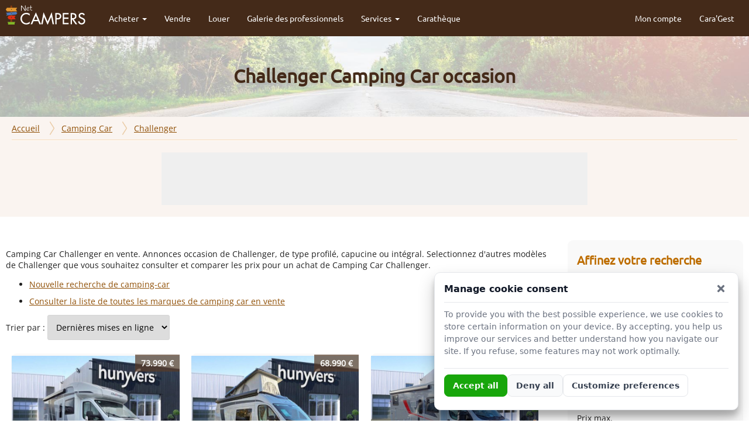

--- FILE ---
content_type: text/html;charset=utf-8
request_url: https://www.netcampers.fr/camping-car/challenger/
body_size: 29839
content:
<!doctype html>
<html lang="fr-FR">
	<head>
		<meta charset="UTF-8">
		<title>Challenger occasion - Achat et vente de camping car - Net Campers</title><meta name="description" content="Challenger occasion. Offres en vente de Challenger occasion et neuf proposées par des professionnels camping-car. Contacter des vendeurs de Challenger pour effectuer un achat ou vente de Challenger" /><link rel="next" href="https://www.netcampers.fr/camping-car/challenger/?p=2"><link rel="canonical" href="https://www.netcampers.fr/camping-car/challenger/" />		<meta name="viewport" content="width=device-width, initial-scale=1.0">
		<meta name="HandheldFriendly" content="true">
		<base href="https://www.netcampers.fr/">
		<link rel="shortcut icon" href="https://www.netcampers.fr/images/favicon/favicon.ico">

		<meta property="og:url" content="https://www.netcampers.fr">
		<meta property="og:type" content="website">
		<meta property="og:title" content="NetCampers">
		<meta property="og:image" content="https://www.netcampers.fr/images/favicon/logo-carre.jpg">
		<link rel="apple-touch-icon" sizes="57x57" href="https://www.netcampers.fr/images/favicon/apple-touch-icon-57x57.png">
		<link rel="apple-touch-icon" sizes="60x60" href="https://www.netcampers.fr/images/favicon/apple-touch-icon-60x60.png">
		<link rel="apple-touch-icon" sizes="72x72" href="https://www.netcampers.fr/images/favicon/apple-touch-icon-72x72.png">
		<link rel="apple-touch-icon" sizes="76x76" href="https://www.netcampers.fr/images/favicon/apple-touch-icon-76x76.png">
		<link rel="apple-touch-icon" sizes="114x114" href="https://www.netcampers.fr/images/favicon/apple-touch-icon-114x114.png">
		<link rel="apple-touch-icon" sizes="120x120" href="https://www.netcampers.fr/images/favicon/apple-touch-icon-120x120.png">
		<link rel="apple-touch-icon" sizes="144x144" href="https://www.netcampers.fr/images/favicon/apple-touch-icon-144x144.png">
		<link rel="apple-touch-icon" sizes="152x152" href="https://www.netcampers.fr/images/favicon/apple-touch-icon-152x152.png">
		<link rel="apple-touch-icon" sizes="180x180" href="https://www.netcampers.fr/images/favicon/apple-touch-icon-180x180.png">
		<link rel="icon" type="image/png" href="https://www.netcampers.fr/images/favicon/favicon-32x32.png" sizes="32x32">
		<link rel="icon" type="image/png" href="https://www.netcampers.fr/images/favicon/android-chrome-192x192.png" sizes="192x192">
		<link rel="icon" type="image/png" href="https://www.netcampers.fr/images/favicon/favicon-96x96.png" sizes="96x96">
		<link rel="icon" type="image/png" href="https://www.netcampers.fr/images/favicon/favicon-16x16.png" sizes="16x16">		 
		 		 
		<style type="text/css">@font-face{font-family:'Open Sans';font-style:normal;font-weight:400;font-stretch:100%;font-display:swap;src:url(https://fonts.gstatic.com/s/opensans/v34/memSYaGs126MiZpBA-UvWbX2vVnXBbObj2OVZyOOSr4dVJWUgsjZ0B4taVIGxA.woff2) format('woff2');unicode-range:U+0460-052F,U+1C80-1C88,U+20B4,U+2DE0-2DFF,U+A640-A69F,U+FE2E-FE2F}@font-face{font-family:'Open Sans';font-style:normal;font-weight:400;font-stretch:100%;font-display:swap;src:url(https://fonts.gstatic.com/s/opensans/v34/memSYaGs126MiZpBA-UvWbX2vVnXBbObj2OVZyOOSr4dVJWUgsjZ0B4kaVIGxA.woff2) format('woff2');unicode-range:U+0301,U+0400-045F,U+0490-0491,U+04B0-04B1,U+2116}@font-face{font-family:'Open Sans';font-style:normal;font-weight:400;font-stretch:100%;font-display:swap;src:url(https://fonts.gstatic.com/s/opensans/v34/memSYaGs126MiZpBA-UvWbX2vVnXBbObj2OVZyOOSr4dVJWUgsjZ0B4saVIGxA.woff2) format('woff2');unicode-range:U+1F00-1FFF}@font-face{font-family:'Open Sans';font-style:normal;font-weight:400;font-stretch:100%;font-display:swap;src:url(https://fonts.gstatic.com/s/opensans/v34/memSYaGs126MiZpBA-UvWbX2vVnXBbObj2OVZyOOSr4dVJWUgsjZ0B4jaVIGxA.woff2) format('woff2');unicode-range:U+0370-03FF}@font-face{font-family:'Open Sans';font-style:normal;font-weight:400;font-stretch:100%;font-display:swap;src:url(https://fonts.gstatic.com/s/opensans/v34/memSYaGs126MiZpBA-UvWbX2vVnXBbObj2OVZyOOSr4dVJWUgsjZ0B4iaVIGxA.woff2) format('woff2');unicode-range:U+0590-05FF,U+200C-2010,U+20AA,U+25CC,U+FB1D-FB4F}@font-face{font-family:'Open Sans';font-style:normal;font-weight:400;font-stretch:100%;font-display:swap;src:url(https://fonts.gstatic.com/s/opensans/v34/memSYaGs126MiZpBA-UvWbX2vVnXBbObj2OVZyOOSr4dVJWUgsjZ0B4vaVIGxA.woff2) format('woff2');unicode-range:U+0102-0103,U+0110-0111,U+0128-0129,U+0168-0169,U+01A0-01A1,U+01AF-01B0,U+1EA0-1EF9,U+20AB}@font-face{font-family:'Open Sans';font-style:normal;font-weight:400;font-stretch:100%;font-display:swap;src:url(https://fonts.gstatic.com/s/opensans/v34/memSYaGs126MiZpBA-UvWbX2vVnXBbObj2OVZyOOSr4dVJWUgsjZ0B4uaVIGxA.woff2) format('woff2');unicode-range:U+0100-024F,U+0259,U+1E00-1EFF,U+2020,U+20A0-20AB,U+20AD-20CF,U+2113,U+2C60-2C7F,U+A720-A7FF}@font-face{font-family:'Open Sans';font-style:normal;font-weight:400;font-stretch:100%;font-display:swap;src:url(https://fonts.gstatic.com/s/opensans/v34/memSYaGs126MiZpBA-UvWbX2vVnXBbObj2OVZyOOSr4dVJWUgsjZ0B4gaVI.woff2) format('woff2');unicode-range:U+0000-00FF,U+0131,U+0152-0153,U+02BB-02BC,U+02C6,U+02DA,U+02DC,U+2000-206F,U+2074,U+20AC,U+2122,U+2191,U+2193,U+2212,U+2215,U+FEFF,U+FFFD}@font-face{font-family:'Ubuntu';font-style:normal;font-weight:400;font-display:swap;src:url(https://fonts.gstatic.com/s/ubuntu/v20/4iCs6KVjbNBYlgoKcg72j00.woff2) format('woff2');unicode-range:U+0460-052F,U+1C80-1C88,U+20B4,U+2DE0-2DFF,U+A640-A69F,U+FE2E-FE2F}@font-face{font-family:'Ubuntu';font-style:normal;font-weight:400;font-display:swap;src:url(https://fonts.gstatic.com/s/ubuntu/v20/4iCs6KVjbNBYlgoKew72j00.woff2) format('woff2');unicode-range:U+0301,U+0400-045F,U+0490-0491,U+04B0-04B1,U+2116}@font-face{font-family:'Ubuntu';font-style:normal;font-weight:400;font-display:swap;src:url(https://fonts.gstatic.com/s/ubuntu/v20/4iCs6KVjbNBYlgoKcw72j00.woff2) format('woff2');unicode-range:U+1F00-1FFF}@font-face{font-family:'Ubuntu';font-style:normal;font-weight:400;font-display:swap;src:url(https://fonts.gstatic.com/s/ubuntu/v20/4iCs6KVjbNBYlgoKfA72j00.woff2) format('woff2');unicode-range:U+0370-03FF}@font-face{font-family:'Ubuntu';font-style:normal;font-weight:400;font-display:swap;src:url(https://fonts.gstatic.com/s/ubuntu/v20/4iCs6KVjbNBYlgoKcQ72j00.woff2) format('woff2');unicode-range:U+0100-024F,U+0259,U+1E00-1EFF,U+2020,U+20A0-20AB,U+20AD-20CF,U+2113,U+2C60-2C7F,U+A720-A7FF}@font-face{font-family:'Ubuntu';font-style:normal;font-weight:400;font-display:swap;src:url(https://fonts.gstatic.com/s/ubuntu/v20/4iCs6KVjbNBYlgoKfw72.woff2) format('woff2');unicode-range:U+0000-00FF,U+0131,U+0152-0153,U+02BB-02BC,U+02C6,U+02DA,U+02DC,U+2000-206F,U+2074,U+20AC,U+2122,U+2191,U+2193,U+2212,U+2215,U+FEFF,U+FFFD}html,body{padding:0;margin:0;font-family:'Open Sans',Arial;font-size:14px;color:#222222}h1,h2,h3{font-family:'Ubuntu',Arial}h1{font-size:32px}h2{font-size:26px}h3{font-size:23px}a,a:link,a:visited{color:#905007}a:hover,a:active{text-decoration:none;color:#dd9c51}.wrap{max-width:1280px;margin:auto;padding:0 10px}.flex{display:flex}.btn,a.btn{display:inline-block;border-radius:5px;text-decoration:none;background-color:#222222;padding:10px 20px;color:#ffffff;text-transform:uppercase;font-weight:bold;cursor:pointer;font-family:'Ubuntu',Arial;font-size:13px;transition-duration:0.5s}.btngreen,a.btngreen{background-color:#2e8617}.btn:hover,a.btn:hover{background-color:#555555;color:#ffffff}.btngreen:hover,a.btngreen:hover{background-color:#37A21B}.center{text-align:center}.justify{text-align:justify}.right{float:right !important}.stronger{font-weight:bold}.upper{text-transform:uppercase}.tright{text-align:right}.bigger{font-size:42px}.gray{color:#555555}.black{color:#222222}.clear{clear:both}.scolor{color:#187200}.green{color:#44A437}.error{color:#e72727}.hidden{display:none}.bottom{margin-bottom:20px !important}.notop{margin-top:0}.twice{float:left;margin:1%;width:48%}.third{float:left;margin:1%;width:31%}.fourth{float:left;margin:1%;width:23%}.fullwidth{padding:40px 0}.fullwidth .box{background:#f9f9f9}.fullwidth .box h3{font-size:23px;color:#222222}.fullwidthdarksmall{background:#faf4f0;padding:20px 0}.fullwidthdark{background:#faf4f0;padding:40px 0}.fullwidthdark .box h3{font-size:23px;color:#2E8617}.zoom{transition-duration:0.2s;transition-property:transform;transition-timing-function:ease-out}.zoom:hover{transform:scale(1.07)}.box{background-color:#ffffff;border:1px solid #f9f9f9;padding:15px;border-radius:10px;box-sizing:border-box}.box h3{margin-top:5px}.darkbox{background:#faf4f0;padding:10px}.car{cursor:pointer;position:relative;padding:0}.car-prix{position:absolute;top:1px;right:0;padding:5px 10px;background:rgba(89,59,39,0.7);z-index:1;color:#ffffff;font-weight:bold}.car-img{position:relative;overflow:hidden;height:220px;display:flex;overflow:hidden;flex-direction:row;align-items:center;justify-content:center}.car-img img{width:100%;height:auto}.car-txt{padding:15px}.car-txt h3{font-size:16px !important;margin-top:0;text-transform:uppercase;overflow:hidden;text-overflow:ellipsis;white-space:nowrap}.car-txt h3 a{text-decoration:none;color:#000000}.car-txt hr{border:0;border-top:1px solid #efefef}.car-option{list-style:none;margin-bottom:0;padding:0}.car-option li{float:left;padding-left:32px;padding-top:4px;margin-right:15px;margin-bottom:5px}.car-annee{height:22px;background:url("[data-uri]") no-repeat left center}.car-couchage{height:22px;background:url('[data-uri]') no-repeat left center}.car-place{height:22px;background:url('[data-uri]') no-repeat left center}.car-km{height:22px;background:url("[data-uri]") no-repeat left center}.centerlist{list-style:none;padding:0;margin:0;text-align:center}.centerlist li{display:block;margin-bottom:10px}.btnlist{list-style:none;padding:0;margin:0;text-align:center}.btnlist li{width:48%;float:left;margin:1%}.btnlist li a{padding:10px;display:block;background:#ffffff;border-radius:5px}ul.pagination{text-align:center;padding:0px;margin:0px;margin-top:20px}ul.pagination li{display:inline;padding:0 2px;margin-right:5px}ul.pagination li.page_info{margin-right:5px}ul.pagination a{display:inline-block;border:2px solid #442a19;border-radius:3px;text-decoration:none;background-color:transparent;padding:6px 15px;color:#222222;font-weight:bold;cursor:pointer;font-family:'Abel',Arial;font-size:16px;transition-duration:0.5s}ul.pagination a:hover,ul.pagination a.current{background-color:#442a19;color:#ffffff}input[type=submit]{border:0}input[type=text],input[type=email],input[type=tel],select,textarea{border:1px solid #d5d5d5;padding:10px;border-radius:3px;box-sizing:border-box;font-family:'Open Sans',Arial;font-size:14px}textarea{width:100%}#logo{float:left;margin-top:8px;margin-right:25px}#logo img{transition-duration:0.4s}#menu-small{display:none;width:25px;float:right;margin-top:15px;cursor:pointer}#menu-small div{width:100%;height:3px;box-sizing:border-box;margin-bottom:5px;background-color:#ffffff;border-radius:3px}#menu-wrap{position:fixed;top:0;width:100%;z-index:2000;background-color:#442a19;transition-duration:0.4s}#menu ul{list-style:none;position:relative;float:left;margin:0;padding:0}#menu ul a{font-family:'Ubuntu',Arial;display:block;color:#fff;text-decoration:none;font-weight:500;font-size:14px;padding:22px 15px;transition-duration:0.4s}#menu ul li{position:relative;float:left;margin:0;padding:0;transition-duration:0.5s}#menu ul li .dropdown{display:inline-block;width:0;height:0;vertical-align:middle;border-top:4px solid;border-right:4px solid transparent;border-left:4px solid transparent;margin-left:3px}#menu ul li:hover,#menu ul ul li.light:hover{background:#E4972F}#menu ul ul{display:none;position:absolute;top:100%;left:0;background:#543623;padding:0}#menu ul ul li{float:none;width:250px}#menu ul ul li.light{background-color:#674733;padding-left:20px;box-sizing:border-box}#menu ul ul a{line-height:120%;padding:10px 15px !important;font-size:14px}#menu ul ul ul{top:0;left:100%}#menu ul li:hover > ul{display:block}#ariane{background:#faf4f0;padding:0 10px}#ariane hr.hr-ariane{border:0;border-top:1px solid #f6d9b5;border-bottom:1px solid #ffffff;margin:0}#ariane ol{list-style:none;padding:0;margin:0}#ariane ol li{float:left;padding:10px 10px 10px 0}#ariane ol li.arrow-ariane{background:url('[data-uri]') no-repeat 7px center;padding-left:27px}#contenu hr{border:0;border-top:1px solid #cccccc}#colonne-gauche{width:calc(100% - 330px);overflow:hidden}#colonne-droite{padding-left:30px;width:300px;position:relative}#colonne-droite .box{background:#f5efeb}#colonne-droite .box h3{font-size:20px;color:#bd6d00}#colonne-droite input[type=text],#colonne-droite input[type=email],#colonne-droite input[type=tel],#colonne-droite select,#colonne-droite textarea,#colonne-droite input[type=submit]{width:100%}#message-box{background-color:rgba(255,255,255,0.90);font-weight:bold;padding:15px;border-radius:5px;color:#000000;display:none;box-shadow:2px 2px 10px #ccc;position:fixed;left:50%;top:50%;width:326px;min-height:118px;margin-top:-71px;margin-left:-163px;z-index:1001}#message-box table{height:118px}#message-box #message-close{position:absolute;top:-6px;right:-7px;cursor:pointer}#pub728x90{width:728px;height:90px;margin:auto;background:#efefef}#pub300x250{width:300px;height:250px;margin:auto;background:#efefef}#header-defaut{background:url('https://www.netcampers.fr/images/bg-top.jpg') no-repeat center;background-size:cover}#header-defaut h1{margin:0;padding:50px 0;color:#442a19}#liens-utiles ul{list-style:none;padding:0;margin:0;text-align:center}#liens-utiles ul li{display:inline-block;width:30%;margin:1%;margin-bottom:15px}#liens-utiles ul li a{background:#ffffff;padding:15px;display:block;box-shadow:1px 1px 3px #ccc;border-radius:5px}#footer-wrap{padding:30px 10px;background:#442a19;color:#ffffff}#footer-wrap a{color:#ffffff}#footer-wrap a:hover{color:#ffffff;text-decoration:none}@media(max-width:1024px){#ariane{display:none}#logo{margin-top:6px;margin-bottom:6px}#menu-wrap{overflow-y:auto}#menu ul{width:100%;text-align:center;display:inline-block;border-bottom:1px solid #694933}#menu ul li{display:inline-block;width:100%;float:none}#menu ul li .dropdown{display:none}#menu ul li:hover,#menu ul ul li.light:hover{background:transparent}#menu ul li a{display:inline-block;border-top:1px solid #694933;width:100%}#menu ul ul li.light{padding-left:0}#menu ul a,#menu ul ul a{padding:6px 15px !important;box-sizing:border-box}#menu ul ul{display:block;position:relative;text-align:center;border-bottom:0}#menu ul ul li{width:100%}#menu ul{display:none}#menu-small{display:block}.sclear{display:none}.fourth,.third{width:48%}.fullwidth,.fullwidthdark{padding:20px 0}}@media(max-width:850px){#header-defaut h1{padding:30px 0;font-size:26px}.flex{display:block}#colonne-gauche{width:100%}#colonne-droite{padding-left:0;width:100%;margin-top:20px}}@media(max-width:750px){#pub728x90,.rnone{display:none}}@media(max-width:830px){.twice .twice{width:100%;margin:0;margin-bottom:10px}}@media(max-width:550px){.twice,.third,.fourth{width:100%;margin:0;margin-bottom:10px}}#liste-modeles .btnlist li{width:100%;margin:0;margin-bottom:10px}#modeles{display:none;position:fixed;width:100%;height:100vh;z-index:1;background:rgba(0,0,0,0.8);top:0;left:0}#modeles-box{position:fixed;width:800px;height:600px;background:#ffffff;padding:30px;top:calc(50% - 330px);left:calc(50% - 430px);border-radius:10px}#modeles-box-wrap{height:600px;overflow-y:auto}#modeles h2{margin-top:0}#modeles h3{border-bottom:2px solid #2e8617}#modeles ul{padding:0;margin:5px 0;list-style:none}#modeles ul li{float:left;font-size:12px;width:260px;line-height:18px;text-transform:uppercase;margin-bottom:5px}#lettres{padding:0;margin:0;list-style-type:none}#lettres li{float:left;padding:0 3px;width:auto !important}#lettres a{padding:0 3px;display:block;width:15px;text-align:center;text-decoration:none;border:1px solid #CCC;color:#2E8617;font-size:16px;font-weight:bold}#modeles-box-close{cursor:pointer;position:absolute;top:0;right:0;width:36px;height:38px;background:url('[data-uri]') no-repeat}#recherche-listing.box{background:#f9f9f9}#recherche-listing input,#recherche-listing select{width:100%}#chapeau ul li{margin-bottom:10px}#moteur ul li a{text-decoration:none;font-weight:bold}#moteur ul{padding:0;margin:0;padding:5px 0;list-style-type:none;text-align:center}#moteur li{display:inline-block;text-align:center;cursor:pointer;text-transform:uppercase;padding:0 3px;font-size:12px}#moteur li #capucine{display:block;width:110px;height:25px;background:url('https://www.netcampers.fr/images/categorie/spriteAccueil.png') repeat-x 5px 0;padding-top:80px;text-decoration:none}#moteur li #capucine:hover,#moteur li #capucine.active{background:url('https://www.netcampers.fr/images/categorie/spriteAccueil.png') repeat-x 5px -155px}#moteur li #profile{display:block;width:110px;height:25px;background:url('images/categorie/spriteAccueil.png') repeat-x -99px 0;padding-top:80px}#moteur li #profile:hover,#moteur li #profile.active{background:url('https://www.netcampers.fr/images/categorie/spriteAccueil.png') repeat-x -99px -155px}#moteur li #integral{display:block;width:110px;height:25px;background:url('images/categorie/spriteAccueil.png') repeat-x -205px 0;padding-top:80px}#moteur li #integral:hover,#moteur li #integral.active{background:url('https://www.netcampers.fr/images/categorie/spriteAccueil.png') repeat-x -205px -155px}#moteur li #fourgon{display:block;width:110px;height:25px;background:url('https://www.netcampers.fr/images/categorie/spriteAccueil.png') repeat-x -312px 0;padding-top:80px}#moteur li #fourgon:hover,#moteur li #fourgon.active{background:url('https://www.netcampers.fr/images/categorie/spriteAccueil.png') repeat-x -312px -155px}#moteur li #mobilvan{display:block;width:110px;height:25px;background:url('https://www.netcampers.fr/images/categorie/spriteAccueil.png') repeat-x -445px 0;padding-top:80px}#moteur li #mobilvan:hover,#moteur li #mobilvan.active{background:url('https://www.netcampers.fr/images/categorie/spriteAccueil.png') repeat-x -445px -155px}#moteur li #accessoire{display:block;width:110px;height:25px;background:url('https://www.netcampers.fr/images/categorie/spriteAccueil.png') repeat-x -550px 0;padding-top:80px}#moteur li #accessoire:hover,#moteur li #accessoire.active{background:url('https://www.netcampers.fr/images/categorie/spriteAccueil.png') repeat-x -550px -155px}#moteur li #location{display:block;width:110px;height:25px;background:url('https://www.netcampers.fr/images/categorie/spriteAccueil.png') repeat-x -645px 0;padding-top:80px}#moteur li #location:hover,#moteur li #location.active{background:url('https://www.netcampers.fr/images/categorie/spriteAccueil.png') repeat-x -645px -155px}.recherche-listing-btn{position:fixed;width:100%;box-sizing:border-box;background:rgba(255,255,255,0.80);padding:10px;text-align:center;z-index:999;bottom:0}@media(max-width:590px){.recherche-listing-btn{text-align:left}}body{padding-top:60px;} @media(max-width:1024px){body{padding-top:50px;}}</style>
		<!--[if lt IE 9]><script src="//cdnjs.cloudflare.com/ajax/libs/html5shiv/3.7.2/html5shiv.min.js"></script><script src="//cdnjs.cloudflare.com/ajax/libs/respond.js/1.4.2/respond.min.js"></script><![endif]-->
	</head>
	<body>
				<div id="menu-wrap">
	<div class="wrap">
		<nav id="menu">
			<a href="https://www.netcampers.fr/" id="logo"><img src="https://www.netcampers.fr/images/logo-netcampers-small.png" alt="NetCampers" width="136" height="34" /></a>
			<div id="menu-small"><div></div><div></div><div></div></div>
			<ul>
				<li>
					<a href="https://www.netcampers.fr/s">Acheter <span class="dropdown"></span></a>
					<ul>
						<li><a href="https://www.netcampers.fr/s/camping-car/">Camping-car</a></li>
						<li class="light"><a href="https://www.netcampers.fr/s/capucine/">Capucine</a></li>
						<li class="light"><a href="https://www.netcampers.fr/s/profile/">Profilé</a></li>
						<li class="light"><a href="https://www.netcampers.fr/s/integral/">Intégral</a></li>
						<li class="light"><a href="https://www.netcampers.fr/s/fourgon-van/">Fourgon / Van</a></li>
						<li class="light"><a href="https://www.netcampers.fr/s/poids-lourd/">Poids lourd</a></li>
						<li><a href="https://www.netcampers.fr/s/caravanes-mobil-homes/">Caravane / Mobilhome</a></li>
						<li><a href="https://www.netcampers.fr/s/accessoires/">Accessoires</a></li>
					</ul>
				</li>
				<li><a href="https://www.netcampers.fr/vendre/">Vendre</a></li>
				<li><a href="https://www.netcampers.fr/s/location-camping-car/">Louer</a></li>
				<li><a href="https://www.netcampers.fr/clients/">Galerie des professionnels</a></li>
				<li>
					<a href="https://www.netcampers.fr/adresses-utiles/">Services <span class="dropdown"></span></a>
					<ul>
						<li><a href="https://www.officielcampingcar.com/" target="_blank" rel="noopener">Cotation camping-car</a></li>
						<li><a href="https://www.netcampers.fr/adresses-utiles/financement-camping-car.html">Financement</a></li>
						<li><a href="https://www.netcampers.fr/adresses-utiles/assurance-camping-car.html">Assurance</a></li>
						<li><a href="https://www.netcampers.fr/adresses-utiles/assistance-camping-car.html">Assistance</a></li>
						<li><a href="https://www.netcampers.fr/adresses-utiles/location-camping-car.html">Location</a></li>
						<li><a href="https://www.netcampers.fr/adresses-utiles/constructeur-camping-car.html">Constructeurs</a></li>
						<li><a href="https://www.netcampers.fr/adresses-utiles/concessionnaire-camping-car.html">Concessionnaire</a></li>
						<li><a href="https://www.netcampers.fr/adresses-utiles/accessoiriste-camping-car.html">Accessoires</a></li>
						<li><a href="https://www.netcampers.fr/adresses-utiles/tourisme-voyages.html">Tourisme et voyages</a></li>
						<li><a href="https://www.netcampers.fr/adresses-utiles/logiciels.html">Logiciels</a></li>
					</ul>
				</li>
				<li><a href="https://www.netcampers.fr/caratheque/">Carathèque</a></li>
			</ul>
			<ul class="right">
				<li><a href="https://www.netcampers.fr/mon-compte/">Mon compte</a></li>
				<li><a href="https://www.caragest.com/" target="_blank" rel="noopener">Cara'Gest</a></li>
			</ul>
		</nav>
	</div>
</div>		<header><div id="header-defaut">
	<div class="wrap">
		<h1 class="center">Challenger Camping Car occasion</h1>
	</div>
</div></header>
		<div class="clear"></div>
		<div id="contenu">
			<div id="ariane">
	<nav class="wrap">
		<ol itemscope itemtype="http://schema.org/BreadcrumbList">
			<li itemprop="itemListElement" itemscope itemtype="http://schema.org/ListItem"><a href="https://www.netcampers.fr/" itemprop="item"><span itemprop="name">Accueil</span><meta itemprop="position" content="1" /></a></li><li class="arrow-ariane" itemprop="itemListElement" itemscope itemtype="http://schema.org/ListItem"><a href="https://www.netcampers.fr/camping-car/" itemprop="item"><span itemprop="name">Camping Car</span></a><meta itemprop="position" content="2" /></li><li class="arrow-ariane" itemprop="itemListElement" itemscope itemtype="http://schema.org/ListItem"><a href="https://www.netcampers.fr/camping-car/challenger/" itemprop="item"><span itemprop="name">Challenger</span></a><meta itemprop="position" content="3" /></li>		</ol>
		<div class="clear"></div>
		<hr class="hr-ariane" />
	</nav>
</div>			<div role="main"><div class="fullwidthdarksmall rnone">
	<div id="pub728x90">
	<ins data-revive-zoneid="1" data-revive-target="_blank" data-revive-id="09ad5f621c25748bec578fc072b0ad31"></ins>
</div></div>
<div class="fullwidth">
	<div class="wrap flex">
		<div id="colonne-gauche">
			<div id="recherche-listing"><div id="chapeau"><p>Camping Car Challenger en vente. Annonces occasion de Challenger, de type profilé, capucine ou intégral. Selectionnez d'autres modèles de Challenger que vous souhaitez consulter et comparer les prix pour un achat de Camping Car Challenger.</p><ul><li><a href="https://www.netcampers.fr/s/camping-car/">Nouvelle recherche de camping-car</a></li><li><a href="https://www.netcampers.fr/camping-car/">Consulter la liste de toutes les marques de camping car en vente</a></li></ul></div></div>						<p>Trier par : <select name="tri-search" id="tri">
							<option value="">Dernières mises en ligne</option>
							<option value="prixasc">Prix croissant</option>
							<option value="prixdesc">Prix décroissant</option>
							<option value="kmasc">Kilométrage croissant</option>
							<option value="kmdesc">Kilométrage décroissant</option>
							<option value="anneeasc">Année croissante</option>
							<option value="anneedesc">Année décroissante</option>
						</select></p>
						<div class="clear"></div>
												<div class="third">
								<div class="car box zoom">
									<div class="car-prix">73.990 &euro;</div>
									<div class="car-img"><img src="https://campingcar-caravane.cdn-rivamedia.com/clients/7556/normal/escc_challenger-250-graphite-edition_8775558.jpg" alt="Challenger 250 Graphite Edition 2026 Neuf" width="385" height="280" /></div>
									<div class="car-txt">
										<h3><a href="https://www.netcampers.fr/camping-car/challenger/250-graphite-edition/annonce-384954.html" title="Challenger 250 Graphite Edition 2026 Neuf"><span class="scolor">Challenger</span> 250 Graphite Edition <span class="fw400">2026</span></a></h3>
										<hr>
										<ul class="car-option">
											<li class="car-annee">2026</li>
											<li class="car-couchage">4 couchages</li>
											<li class="car-place">4 places</li>
																					</ul>
										<div class="clear"></div>
									</div>
								</div>
							</div>
														<div class="third">
								<div class="car box zoom">
									<div class="car-prix">68.990 &euro;</div>
									<div class="car-img"><img src="https://campingcar-caravane.cdn-rivamedia.com/clients/7556/normal/escc_challenger-fs_8718929.jpg" alt="Challenger F&S Neuf" width="385" height="280" /></div>
									<div class="car-txt">
										<h3><a href="https://www.netcampers.fr/camping-car/challenger/fs/annonce-381067.html" title="Challenger F&S Neuf"><span class="scolor">Challenger</span> F&S</a></h3>
										<hr>
										<ul class="car-option">
											<li class="car-annee">2026</li>
											<li class="car-couchage">5 couchages</li>
											<li class="car-place">5 places</li>
																					</ul>
										<div class="clear"></div>
									</div>
								</div>
							</div>
														<div class="third">
								<div class="car box zoom">
									<div class="car-prix">66.900 &euro;</div>
									<div class="car-img"><img src="https://campingcar-caravane.cdn-rivamedia.com/clients/7556/normal/escc_challenger-384-etape-edition_8631264.jpg" alt="Challenger 384 Etape Edition Location HUNYVERS Occasion" width="385" height="280" /></div>
									<div class="car-txt">
										<h3><a href="https://www.netcampers.fr/camping-car/challenger/384-etape-edition/annonce-375299.html" title="Challenger 384 Etape Edition Location HUNYVERS Occasion"><span class="scolor">Challenger</span> 384 Etape Edition <span class="fw400">Location HUNYVERS</span></a></h3>
										<hr>
										<ul class="car-option">
											<li class="car-annee">2024</li>
											<li class="car-couchage">6 couchages</li>
											<li class="car-place">5 places</li>
											<li class="car-km">2.338 km</li>										</ul>
										<div class="clear"></div>
									</div>
								</div>
							</div>
							<div class="clear sclear"></div>							<div class="third">
								<div class="car box zoom">
									<div class="car-prix">73.990 &euro;</div>
									<div class="car-img"><img src="https://campingcar-caravane.cdn-rivamedia.com/clients/7556/normal/escc_challenger-x-250-open-edition_8366350.jpg" alt="Challenger X 250 Open Edition Série Neuf" width="385" height="280" /></div>
									<div class="car-txt">
										<h3><a href="https://www.netcampers.fr/camping-car/challenger/x-250-open-edition/annonce-362033.html" title="Challenger X 250 Open Edition Série Neuf"><span class="scolor">Challenger</span> X 250 Open Edition <span class="fw400">Série</span></a></h3>
										<hr>
										<ul class="car-option">
											<li class="car-annee">2025</li>
											<li class="car-couchage">4 couchages</li>
											<li class="car-place">4 places</li>
																					</ul>
										<div class="clear"></div>
									</div>
								</div>
							</div>
														<div class="third">
								<div class="car box zoom">
									<div class="car-prix">64.400 &euro;</div>
									<div class="car-img"><img src="https://campingcar-caravane.cdn-rivamedia.com/clients/7556/normal/escc_challenger-260-break-edition_8412036.jpg" alt="Challenger 260 Break Edition Neuf" width="385" height="280" /></div>
									<div class="car-txt">
										<h3><a href="https://www.netcampers.fr/camping-car/challenger/260-break-edition/annonce-364746.html" title="Challenger 260 Break Edition Neuf"><span class="scolor">Challenger</span> 260 Break Edition</a></h3>
										<hr>
										<ul class="car-option">
											<li class="car-annee">2025</li>
											<li class="car-couchage">4 couchages</li>
											<li class="car-place">4 places</li>
																					</ul>
										<div class="clear"></div>
									</div>
								</div>
							</div>
														<div class="third">
								<div class="car box zoom">
									<div class="car-prix">54.990 &euro;</div>
									<div class="car-img"><img src="https://campingcar-caravane.cdn-rivamedia.com/clients/7556/normal/escc_challenger-v114-break-edition-light_8709683.jpg" alt="Challenger V114 Break Edition Light Neuf" width="385" height="280" /></div>
									<div class="car-txt">
										<h3><a href="https://www.netcampers.fr/camping-car/challenger/v114-break-edition-light/annonce-380485.html" title="Challenger V114 Break Edition Light Neuf"><span class="scolor">Challenger</span> V114 Break Edition Light</a></h3>
										<hr>
										<ul class="car-option">
											<li class="car-annee">2026</li>
											<li class="car-couchage">3 couchages</li>
											<li class="car-place">4 places</li>
																					</ul>
										<div class="clear"></div>
									</div>
								</div>
							</div>
							<div class="clear sclear"></div>							<div class="third">
								<div class="car box zoom">
									<div class="car-prix">64.990 &euro;</div>
									<div class="car-img"><img src="https://www.netcampers.fr/images/adloading.gif" data-src="https://campingcar-caravane.cdn-rivamedia.com/clients/7556/normal/escc_challenger-s217-break-edition_8412018.jpg" class="lazyload" alt="Challenger S217 Break Edition Neuf" width="385" height="280" /></div>
									<div class="car-txt">
										<h3><a href="https://www.netcampers.fr/camping-car/challenger/s217-break-edition/annonce-364745.html" title="Challenger S217 Break Edition Neuf"><span class="scolor">Challenger</span> S217 Break Edition</a></h3>
										<hr>
										<ul class="car-option">
											<li class="car-annee">2025</li>
											<li class="car-couchage">3 couchages</li>
											<li class="car-place">4 places</li>
																					</ul>
										<div class="clear"></div>
									</div>
								</div>
							</div>
														<div class="third">
								<div class="car box zoom">
									<div class="car-prix">74.990 &euro;</div>
									<div class="car-img"><img src="https://www.netcampers.fr/images/adloading.gif" data-src="https://campingcar-caravane.cdn-rivamedia.com/clients/7556/normal/escc_challenger-318-ultimate-edition_8712813.jpg" class="lazyload" alt="Challenger 318 Ultimate Edition Neuf" width="385" height="280" /></div>
									<div class="car-txt">
										<h3><a href="https://www.netcampers.fr/camping-car/challenger/318-ultimate-edition/annonce-380728.html" title="Challenger 318 Ultimate Edition Neuf"><span class="scolor">Challenger</span> 318 Ultimate Edition</a></h3>
										<hr>
										<ul class="car-option">
											<li class="car-annee">2026</li>
											<li class="car-couchage">4 couchages</li>
											<li class="car-place">4 places</li>
																					</ul>
										<div class="clear"></div>
									</div>
								</div>
							</div>
														<div class="third">
								<div class="car box zoom">
									<div class="car-prix">74.990 &euro;</div>
									<div class="car-img"><img src="https://www.netcampers.fr/images/adloading.gif" data-src="https://campingcar-caravane.cdn-rivamedia.com/clients/7556/normal/escc_challenger-317-ultimate-edition_8652248.jpg" class="lazyload" alt="Challenger 317 Ultimate Edition Neuf" width="385" height="280" /></div>
									<div class="car-txt">
										<h3><a href="https://www.netcampers.fr/camping-car/challenger/317-ultimate-edition/annonce-376251.html" title="Challenger 317 Ultimate Edition Neuf"><span class="scolor">Challenger</span> 317 Ultimate Edition</a></h3>
										<hr>
										<ul class="car-option">
											<li class="car-annee">2026</li>
											<li class="car-couchage">4 couchages</li>
											<li class="car-place">4 places</li>
																					</ul>
										<div class="clear"></div>
									</div>
								</div>
							</div>
							<div class="clear sclear"></div>							<div class="third">
								<div class="car box zoom">
									<div class="car-prix">52.350 &euro;</div>
									<div class="car-img"><img src="https://www.netcampers.fr/images/adloading.gif" data-src="https://campingcar-caravane.cdn-rivamedia.com/clients/7556/normal/escc_challenger-genesis-288-eb_8786715.jpg" class="lazyload" alt="Challenger Genesis 288 EB Occasion" width="385" height="280" /></div>
									<div class="car-txt">
										<h3><a href="https://www.netcampers.fr/camping-car/challenger/genesis-288-eb/annonce-385655.html" title="Challenger Genesis 288 EB Occasion"><span class="scolor">Challenger</span> Genesis 288 EB</a></h3>
										<hr>
										<ul class="car-option">
											<li class="car-annee">2017</li>
											<li class="car-couchage">5 couchages</li>
											<li class="car-place">5 places</li>
											<li class="car-km">62.455 km</li>										</ul>
										<div class="clear"></div>
									</div>
								</div>
							</div>
														<div class="third">
								<div class="car box zoom">
									<div class="car-prix">54.900 &euro;</div>
									<div class="car-img"><img src="https://www.netcampers.fr/images/adloading.gif" data-src="https://campingcar-caravane.cdn-rivamedia.com/clients/12112/normal/escc_challenger-mageo-260_8787362.jpg" class="lazyload" alt="Challenger Mageo 260 Occasion" width="385" height="280" /></div>
									<div class="car-txt">
										<h3><a href="https://www.netcampers.fr/camping-car/challenger/mageo-260/annonce-385707.html" title="Challenger Mageo 260 Occasion"><span class="scolor">Challenger</span> Mageo 260</a></h3>
										<hr>
										<ul class="car-option">
											<li class="car-annee">2018</li>
											<li class="car-couchage"> couchages</li>
											<li class="car-place"> places</li>
											<li class="car-km">54.527 km</li>										</ul>
										<div class="clear"></div>
									</div>
								</div>
							</div>
														<div class="third">
								<div class="car box zoom">
									<div class="car-prix">78.489 &euro;</div>
									<div class="car-img"><img src="https://www.netcampers.fr/images/adloading.gif" data-src="https://campingcar-caravane.cdn-rivamedia.com/clients/173/normal/escc_challenger-260-ultimate-edition_8781434.jpg" class="lazyload" alt="Challenger 260 Ultimate Edition Neuf" width="385" height="280" /></div>
									<div class="car-txt">
										<h3><a href="https://www.netcampers.fr/camping-car/challenger/260-ultimate-edition/annonce-385333.html" title="Challenger 260 Ultimate Edition Neuf"><span class="scolor">Challenger</span> 260 Ultimate Edition</a></h3>
										<hr>
										<ul class="car-option">
											<li class="car-annee">2026</li>
											<li class="car-couchage">4 couchages</li>
											<li class="car-place">4 places</li>
																					</ul>
										<div class="clear"></div>
									</div>
								</div>
							</div>
							<div class="clear sclear"></div>							<div class="third">
								<div class="car box zoom">
									<div class="car-prix">51.900 &euro;</div>
									<div class="car-img"><img src="https://www.netcampers.fr/images/adloading.gif" data-src="https://campingcar-caravane.cdn-rivamedia.com/clients/725/normal/escc_challenger-s194-slim-break-edition_8780555.jpg" class="lazyload" alt="Challenger S194 Slim Break Edition Neuf" width="385" height="280" /></div>
									<div class="car-txt">
										<h3><a href="https://www.netcampers.fr/camping-car/challenger/s194-slim-break-edition/annonce-385273.html" title="Challenger S194 Slim Break Edition Neuf"><span class="scolor">Challenger</span> S194 Slim Break Edition</a></h3>
										<hr>
										<ul class="car-option">
											<li class="car-annee">2025</li>
											<li class="car-couchage">2 couchages</li>
											<li class="car-place">4 places</li>
																					</ul>
										<div class="clear"></div>
									</div>
								</div>
							</div>
														<div class="third">
								<div class="car box zoom">
									<div class="car-prix">54.900 &euro;</div>
									<div class="car-img"><img src="https://www.netcampers.fr/images/adloading.gif" data-src="https://campingcar-caravane.cdn-rivamedia.com/clients/725/normal/escc_challenger-s194-slim-break-edition_8780548.jpg" class="lazyload" alt="Challenger S194 Slim Break Edition Neuf" width="385" height="280" /></div>
									<div class="car-txt">
										<h3><a href="https://www.netcampers.fr/camping-car/challenger/s194-slim-break-edition/annonce-385272.html" title="Challenger S194 Slim Break Edition Neuf"><span class="scolor">Challenger</span> S194 Slim Break Edition</a></h3>
										<hr>
										<ul class="car-option">
											<li class="car-annee">2025</li>
											<li class="car-couchage">2 couchages</li>
											<li class="car-place">4 places</li>
																					</ul>
										<div class="clear"></div>
									</div>
								</div>
							</div>
														<div class="third">
								<div class="car box zoom">
									<div class="car-prix">57.900 &euro;</div>
									<div class="car-img"><img src="https://www.netcampers.fr/images/adloading.gif" data-src="https://campingcar-caravane.cdn-rivamedia.com/clients/725/normal/escc_challenger-240-break-edition_8780547.jpg" class="lazyload" alt="Challenger 240 Break Edition Neuf" width="385" height="280" /></div>
									<div class="car-txt">
										<h3><a href="https://www.netcampers.fr/camping-car/challenger/240-break-edition/annonce-385271.html" title="Challenger 240 Break Edition Neuf"><span class="scolor">Challenger</span> 240 Break Edition</a></h3>
										<hr>
										<ul class="car-option">
											<li class="car-annee">2025</li>
											<li class="car-couchage">4 couchages</li>
											<li class="car-place">4 places</li>
																					</ul>
										<div class="clear"></div>
									</div>
								</div>
							</div>
							<div class="clear sclear"></div>							<div class="third">
								<div class="car box zoom">
									<div class="car-prix">77.990 &euro;</div>
									<div class="car-img"><img src="https://www.netcampers.fr/images/adloading.gif" data-src="https://campingcar-caravane.cdn-rivamedia.com/clients/717/normal/escc_challenger-260-ultimate-edition_8787343.jpg" class="lazyload" alt="Challenger 260 Ultimate Edition Neuf" width="385" height="280" /></div>
									<div class="car-txt">
										<h3><a href="https://www.netcampers.fr/camping-car/challenger/260-ultimate-edition/annonce-385705.html" title="Challenger 260 Ultimate Edition Neuf"><span class="scolor">Challenger</span> 260 Ultimate Edition</a></h3>
										<hr>
										<ul class="car-option">
											<li class="car-annee">2026</li>
											<li class="car-couchage">4 couchages</li>
											<li class="car-place">4 places</li>
																					</ul>
										<div class="clear"></div>
									</div>
								</div>
							</div>
														<div class="third">
								<div class="car box zoom">
									<div class="car-prix">77.490 &euro;</div>
									<div class="car-img"><img src="https://www.netcampers.fr/images/adloading.gif" data-src="https://campingcar-caravane.cdn-rivamedia.com/clients/2998/normal/escc_challenger-260-ultimate-edition_8781423.jpg" class="lazyload" alt="Challenger 260 Ultimate Edition Neuf" width="385" height="280" /></div>
									<div class="car-txt">
										<h3><a href="https://www.netcampers.fr/camping-car/challenger/260-ultimate-edition/annonce-385332.html" title="Challenger 260 Ultimate Edition Neuf"><span class="scolor">Challenger</span> 260 Ultimate Edition</a></h3>
										<hr>
										<ul class="car-option">
											<li class="car-annee">2026</li>
											<li class="car-couchage">4 couchages</li>
											<li class="car-place">4 places</li>
																					</ul>
										<div class="clear"></div>
									</div>
								</div>
							</div>
														<div class="third">
								<div class="car box zoom">
									<div class="car-prix">78.490 &euro;</div>
									<div class="car-img"><img src="https://www.netcampers.fr/images/adloading.gif" data-src="https://campingcar-caravane.cdn-rivamedia.com/clients/2995/normal/escc_challenger-260-ultimate-edition_8780538.jpg" class="lazyload" alt="Challenger 260 Ultimate Edition Neuf" width="385" height="280" /></div>
									<div class="car-txt">
										<h3><a href="https://www.netcampers.fr/camping-car/challenger/260-ultimate-edition/annonce-385270.html" title="Challenger 260 Ultimate Edition Neuf"><span class="scolor">Challenger</span> 260 Ultimate Edition</a></h3>
										<hr>
										<ul class="car-option">
											<li class="car-annee">2026</li>
											<li class="car-couchage">4 couchages</li>
											<li class="car-place">4 places</li>
																					</ul>
										<div class="clear"></div>
									</div>
								</div>
							</div>
							<div class="clear sclear"></div>							<div class="third">
								<div class="car box zoom">
									<div class="car-prix">78.490 &euro;</div>
									<div class="car-img"><img src="https://www.netcampers.fr/images/adloading.gif" data-src="https://campingcar-caravane.cdn-rivamedia.com/clients/725/normal/escc_challenger-260-ultimate-edition_8780532.jpg" class="lazyload" alt="Challenger 260 Ultimate Edition Neuf" width="385" height="280" /></div>
									<div class="car-txt">
										<h3><a href="https://www.netcampers.fr/camping-car/challenger/260-ultimate-edition/annonce-385269.html" title="Challenger 260 Ultimate Edition Neuf"><span class="scolor">Challenger</span> 260 Ultimate Edition</a></h3>
										<hr>
										<ul class="car-option">
											<li class="car-annee">2026</li>
											<li class="car-couchage">4 couchages</li>
											<li class="car-place">4 places</li>
																					</ul>
										<div class="clear"></div>
									</div>
								</div>
							</div>
														<div class="third">
								<div class="car box zoom">
									<div class="car-prix">78.490 &euro;</div>
									<div class="car-img"><img src="https://www.netcampers.fr/images/adloading.gif" data-src="https://campingcar-caravane.cdn-rivamedia.com/clients/725/normal/escc_challenger-260-ultimate-edition_8780527.jpg" class="lazyload" alt="Challenger 260 Ultimate Edition Neuf" width="385" height="280" /></div>
									<div class="car-txt">
										<h3><a href="https://www.netcampers.fr/camping-car/challenger/260-ultimate-edition/annonce-385268.html" title="Challenger 260 Ultimate Edition Neuf"><span class="scolor">Challenger</span> 260 Ultimate Edition</a></h3>
										<hr>
										<ul class="car-option">
											<li class="car-annee">2026</li>
											<li class="car-couchage">4 couchages</li>
											<li class="car-place">4 places</li>
																					</ul>
										<div class="clear"></div>
									</div>
								</div>
							</div>
														<div class="third">
								<div class="car box zoom">
									<div class="car-prix">74.990 &euro;</div>
									<div class="car-img"><img src="https://www.netcampers.fr/images/adloading.gif" data-src="https://campingcar-caravane.cdn-rivamedia.com/clients/717/normal/escc_challenger-s217-sport-edition_8787331.jpg" class="lazyload" alt="Challenger S217 Sport Edition Neuf" width="385" height="280" /></div>
									<div class="car-txt">
										<h3><a href="https://www.netcampers.fr/camping-car/challenger/s217-sport-edition/annonce-385704.html" title="Challenger S217 Sport Edition Neuf"><span class="scolor">Challenger</span> S217 Sport Edition</a></h3>
										<hr>
										<ul class="car-option">
											<li class="car-annee">2026</li>
											<li class="car-couchage">2 couchages</li>
											<li class="car-place">4 places</li>
																					</ul>
										<div class="clear"></div>
									</div>
								</div>
							</div>
							<div class="clear sclear"></div>							<div class="third">
								<div class="car box zoom">
									<div class="car-prix">74.989 &euro;</div>
									<div class="car-img"><img src="https://www.netcampers.fr/images/adloading.gif" data-src="https://campingcar-caravane.cdn-rivamedia.com/clients/6120/normal/escc_challenger-s294-sport-edition_8785506.jpg" class="lazyload" alt="Challenger S294 Sport Edition Neuf" width="385" height="280" /></div>
									<div class="car-txt">
										<h3><a href="https://www.netcampers.fr/camping-car/challenger/s294-sport-edition/annonce-385582.html" title="Challenger S294 Sport Edition Neuf"><span class="scolor">Challenger</span> S294 Sport Edition</a></h3>
										<hr>
										<ul class="car-option">
											<li class="car-annee">2026</li>
											<li class="car-couchage">4 couchages</li>
											<li class="car-place">4 places</li>
																					</ul>
										<div class="clear"></div>
									</div>
								</div>
							</div>
														<div class="third">
								<div class="car box zoom">
									<div class="car-prix">74.989 &euro;</div>
									<div class="car-img"><img src="https://www.netcampers.fr/images/adloading.gif" data-src="https://campingcar-caravane.cdn-rivamedia.com/clients/1541/normal/escc_challenger-s294-sport-edition_8781819.jpg" class="lazyload" alt="Challenger S294 Sport Edition Neuf" width="385" height="280" /></div>
									<div class="car-txt">
										<h3><a href="https://www.netcampers.fr/camping-car/challenger/s294-sport-edition/annonce-385357.html" title="Challenger S294 Sport Edition Neuf"><span class="scolor">Challenger</span> S294 Sport Edition</a></h3>
										<hr>
										<ul class="car-option">
											<li class="car-annee">2026</li>
											<li class="car-couchage">4 couchages</li>
											<li class="car-place">4 places</li>
																					</ul>
										<div class="clear"></div>
									</div>
								</div>
							</div>
														<div class="third">
								<div class="car box zoom">
									<div class="car-prix">66.970 &euro;</div>
									<div class="car-img"><img src="https://www.netcampers.fr/images/adloading.gif" data-src="https://campingcar-caravane.cdn-rivamedia.com/clients/717/normal/escc_challenger-s194-slim-break-edition_8787305.jpg" class="lazyload" alt="Challenger S194 Slim Break Edition Neuf" width="385" height="280" /></div>
									<div class="car-txt">
										<h3><a href="https://www.netcampers.fr/camping-car/challenger/s194-slim-break-edition/annonce-385702.html" title="Challenger S194 Slim Break Edition Neuf"><span class="scolor">Challenger</span> S194 Slim Break Edition</a></h3>
										<hr>
										<ul class="car-option">
											<li class="car-annee">2025</li>
											<li class="car-couchage">2 couchages</li>
											<li class="car-place">4 places</li>
																					</ul>
										<div class="clear"></div>
									</div>
								</div>
							</div>
							<div class="clear sclear"></div>							<div class="third">
								<div class="car box zoom">
									<div class="car-prix">59.900 &euro;</div>
									<div class="car-img"><img src="https://www.netcampers.fr/images/adloading.gif" data-src="https://campingcar-caravane.cdn-rivamedia.com/clients/717/normal/escc_challenger-328-break-edition_8766615.jpg" class="lazyload" alt="Challenger 328 Break Edition Neuf" width="385" height="280" /></div>
									<div class="car-txt">
										<h3><a href="https://www.netcampers.fr/camping-car/challenger/328-break-edition/annonce-384436.html" title="Challenger 328 Break Edition Neuf"><span class="scolor">Challenger</span> 328 Break Edition</a></h3>
										<hr>
										<ul class="car-option">
											<li class="car-annee">2025</li>
											<li class="car-couchage">3 couchages</li>
											<li class="car-place">4 places</li>
																					</ul>
										<div class="clear"></div>
									</div>
								</div>
							</div>
														<div class="third">
								<div class="car box zoom">
									<div class="car-prix">62.900 &euro;</div>
									<div class="car-img"><img src="https://www.netcampers.fr/images/adloading.gif" data-src="https://campingcar-caravane.cdn-rivamedia.com/clients/2995/normal/escc_challenger-380-break-edition_8765636.jpg" class="lazyload" alt="Challenger 380 Break Edition Neuf" width="385" height="280" /></div>
									<div class="car-txt">
										<h3><a href="https://www.netcampers.fr/camping-car/challenger/380-break-edition/annonce-384369.html" title="Challenger 380 Break Edition Neuf"><span class="scolor">Challenger</span> 380 Break Edition</a></h3>
										<hr>
										<ul class="car-option">
											<li class="car-annee">2025</li>
											<li class="car-couchage">6 couchages</li>
											<li class="car-place">5 places</li>
																					</ul>
										<div class="clear"></div>
									</div>
								</div>
							</div>
														<div class="third">
								<div class="car box zoom">
									<div class="car-prix">67.985 &euro;</div>
									<div class="car-img"><img src="https://www.netcampers.fr/images/adloading.gif" data-src="https://campingcar-caravane.cdn-rivamedia.com/clients/5646/normal/escc_challenger-v114-sport-edition_8773847.jpg" class="lazyload" alt="Challenger V114 Sport Edition Neuf" width="385" height="280" /></div>
									<div class="car-txt">
										<h3><a href="https://www.netcampers.fr/camping-car/challenger/v114-sport-edition/annonce-384885.html" title="Challenger V114 Sport Edition Neuf"><span class="scolor">Challenger</span> V114 Sport Edition</a></h3>
										<hr>
										<ul class="car-option">
											<li class="car-annee">2026</li>
											<li class="car-couchage">3 couchages</li>
											<li class="car-place">4 places</li>
																					</ul>
										<div class="clear"></div>
									</div>
								</div>
							</div>
							<div class="clear sclear"></div>							<div class="third">
								<div class="car box zoom">
									<div class="car-prix">52.399 &euro;</div>
									<div class="car-img"><img src="https://www.netcampers.fr/images/adloading.gif" data-src="https://campingcar-caravane.cdn-rivamedia.com/clients/173/normal/escc_challenger-s194-slim-break-edition_8765624.jpg" class="lazyload" alt="Challenger S194 Slim Break Edition Neuf" width="385" height="280" /></div>
									<div class="car-txt">
										<h3><a href="https://www.netcampers.fr/camping-car/challenger/s194-slim-break-edition/annonce-384367.html" title="Challenger S194 Slim Break Edition Neuf"><span class="scolor">Challenger</span> S194 Slim Break Edition</a></h3>
										<hr>
										<ul class="car-option">
											<li class="car-annee">2025</li>
											<li class="car-couchage">2 couchages</li>
											<li class="car-place">4 places</li>
																					</ul>
										<div class="clear"></div>
									</div>
								</div>
							</div>
														<div class="third">
								<div class="car box zoom">
									<div class="car-prix">63.480 &euro;</div>
									<div class="car-img"><img src="https://www.netcampers.fr/images/adloading.gif" data-src="https://campingcar-caravane.cdn-rivamedia.com/clients/2998/normal/escc_challenger-s194-slim-break-edition_8765614.jpg" class="lazyload" alt="Challenger S194 Slim Break Edition Neuf" width="385" height="280" /></div>
									<div class="car-txt">
										<h3><a href="https://www.netcampers.fr/camping-car/challenger/s194-slim-break-edition/annonce-384366.html" title="Challenger S194 Slim Break Edition Neuf"><span class="scolor">Challenger</span> S194 Slim Break Edition</a></h3>
										<hr>
										<ul class="car-option">
											<li class="car-annee">2025</li>
											<li class="car-couchage">2 couchages</li>
											<li class="car-place">4 places</li>
																					</ul>
										<div class="clear"></div>
									</div>
								</div>
							</div>
														<div class="third">
								<div class="car box zoom">
									<div class="car-prix">57.990 &euro;</div>
									<div class="car-img"><img src="https://www.netcampers.fr/images/adloading.gif" data-src="https://campingcar-caravane.cdn-rivamedia.com/clients/17712/normal/escc_challenger-v114s-break-edition_8742312.jpg" class="lazyload" alt="Challenger V114S Break Edition Neuf" width="385" height="280" /></div>
									<div class="car-txt">
										<h3><a href="https://www.netcampers.fr/camping-car/challenger/v114s-break-edition/annonce-382667.html" title="Challenger V114S Break Edition Neuf"><span class="scolor">Challenger</span> V114S Break Edition</a></h3>
										<hr>
										<ul class="car-option">
											<li class="car-annee">2026</li>
											<li class="car-couchage">3 couchages</li>
											<li class="car-place">4 places</li>
																					</ul>
										<div class="clear"></div>
									</div>
								</div>
							</div>
							<div class="clear sclear"></div>							<div class="third">
								<div class="car box zoom">
									<div class="car-prix">75.489 &euro;</div>
									<div class="car-img"><img src="https://www.netcampers.fr/images/adloading.gif" data-src="https://campingcar-caravane.cdn-rivamedia.com/clients/6122/normal/escc_challenger-318-ultimate-edition_8750971.jpg" class="lazyload" alt="Challenger 318 Ultimate Edition Neuf" width="385" height="280" /></div>
									<div class="car-txt">
										<h3><a href="https://www.netcampers.fr/camping-car/challenger/318-ultimate-edition/annonce-383097.html" title="Challenger 318 Ultimate Edition Neuf"><span class="scolor">Challenger</span> 318 Ultimate Edition</a></h3>
										<hr>
										<ul class="car-option">
											<li class="car-annee">2026</li>
											<li class="car-couchage">4 couchages</li>
											<li class="car-place">4 places</li>
																					</ul>
										<div class="clear"></div>
									</div>
								</div>
							</div>
														<div class="third">
								<div class="car box zoom">
									<div class="car-prix">81.469 &euro;</div>
									<div class="car-img"><img src="https://www.netcampers.fr/images/adloading.gif" data-src="https://campingcar-caravane.cdn-rivamedia.com/clients/1541/normal/escc_challenger-x-250-open-edition_8721735.jpg" class="lazyload" alt="Challenger X 250 Open Edition X250 Neuf" width="385" height="280" /></div>
									<div class="car-txt">
										<h3><a href="https://www.netcampers.fr/camping-car/challenger/x-250-open-edition/annonce-381287.html" title="Challenger X 250 Open Edition X250 Neuf"><span class="scolor">Challenger</span> X 250 Open Edition <span class="fw400">X250</span></a></h3>
										<hr>
										<ul class="car-option">
											<li class="car-annee">2025</li>
											<li class="car-couchage">4 couchages</li>
											<li class="car-place">4 places</li>
																					</ul>
										<div class="clear"></div>
									</div>
								</div>
							</div>
														<div class="third">
								<div class="car box zoom">
									<div class="car-prix">76.900 &euro;</div>
									<div class="car-img"><img src="https://www.netcampers.fr/images/adloading.gif" data-src="https://campingcar-caravane.cdn-rivamedia.com/clients/5646/normal/escc_challenger-x-250-open-edition_8745312.jpg" class="lazyload" alt="Challenger X 250 Open Edition X250 Neuf" width="385" height="280" /></div>
									<div class="car-txt">
										<h3><a href="https://www.netcampers.fr/camping-car/challenger/x-250-open-edition/annonce-382848.html" title="Challenger X 250 Open Edition X250 Neuf"><span class="scolor">Challenger</span> X 250 Open Edition <span class="fw400">X250</span></a></h3>
										<hr>
										<ul class="car-option">
											<li class="car-annee">2025</li>
											<li class="car-couchage">4 couchages</li>
											<li class="car-place">4 places</li>
																					</ul>
										<div class="clear"></div>
									</div>
								</div>
							</div>
							<div class="clear sclear"></div>							<div class="third">
								<div class="car box zoom">
									<div class="car-prix">8.999 &euro;</div>
									<div class="car-img"><img src="https://www.netcampers.fr/images/adloading.gif" data-src="https://campingcar-caravane.cdn-rivamedia.com/clients/5646/normal/escc_challenger-s294-sport-edition_8734069.jpg" class="lazyload" alt="Challenger S294 Sport Edition Neuf" width="385" height="280" /></div>
									<div class="car-txt">
										<h3><a href="https://www.netcampers.fr/camping-car/challenger/s294-sport-edition/annonce-382081.html" title="Challenger S294 Sport Edition Neuf"><span class="scolor">Challenger</span> S294 Sport Edition</a></h3>
										<hr>
										<ul class="car-option">
											<li class="car-annee">2026</li>
											<li class="car-couchage">4 couchages</li>
											<li class="car-place">4 places</li>
																					</ul>
										<div class="clear"></div>
									</div>
								</div>
							</div>
														<div class="third">
								<div class="car box zoom">
									<div class="car-prix">78.469 &euro;</div>
									<div class="car-img"><img src="https://www.netcampers.fr/images/adloading.gif" data-src="https://campingcar-caravane.cdn-rivamedia.com/clients/1541/normal/escc_challenger-x-150-open-edition_8722801.jpg" class="lazyload" alt="Challenger X 150 Open Edition X150 Neuf" width="385" height="280" /></div>
									<div class="car-txt">
										<h3><a href="https://www.netcampers.fr/camping-car/challenger/x-150-open-edition/annonce-381349.html" title="Challenger X 150 Open Edition X150 Neuf"><span class="scolor">Challenger</span> X 150 Open Edition <span class="fw400">X150</span></a></h3>
										<hr>
										<ul class="car-option">
											<li class="car-annee">2025</li>
											<li class="car-couchage">4 couchages</li>
											<li class="car-place">4 places</li>
																					</ul>
										<div class="clear"></div>
									</div>
								</div>
							</div>
														<div class="third">
								<div class="car box zoom">
									<div class="car-prix">66.789 &euro;</div>
									<div class="car-img"><img src="https://www.netcampers.fr/images/adloading.gif" data-src="https://campingcar-caravane.cdn-rivamedia.com/clients/6122/normal/escc_challenger-v114-max-sport-edition_8741019.jpg" class="lazyload" alt="Challenger V114 Max Sport Edition V 114 Neuf" width="385" height="280" /></div>
									<div class="car-txt">
										<h3><a href="https://www.netcampers.fr/camping-car/challenger/v114-max-sport-edition/annonce-382583.html" title="Challenger V114 Max Sport Edition V 114 Neuf"><span class="scolor">Challenger</span> V114 Max Sport Edition <span class="fw400">V 114</span></a></h3>
										<hr>
										<ul class="car-option">
											<li class="car-annee">2026</li>
											<li class="car-couchage">5 couchages</li>
											<li class="car-place">4 places</li>
																					</ul>
										<div class="clear"></div>
									</div>
								</div>
							</div>
							<div class="clear sclear"></div>							<div class="third">
								<div class="car box zoom">
									<div class="car-prix">66.290 &euro;</div>
									<div class="car-img"><img src="https://www.netcampers.fr/images/adloading.gif" data-src="https://campingcar-caravane.cdn-rivamedia.com/clients/5646/normal/escc_challenger-v114-max-sport-edition_8713102.jpg" class="lazyload" alt="Challenger V114 Max Sport Edition V 114 Neuf" width="385" height="280" /></div>
									<div class="car-txt">
										<h3><a href="https://www.netcampers.fr/camping-car/challenger/v114-max-sport-edition/annonce-380750.html" title="Challenger V114 Max Sport Edition V 114 Neuf"><span class="scolor">Challenger</span> V114 Max Sport Edition <span class="fw400">V 114</span></a></h3>
										<hr>
										<ul class="car-option">
											<li class="car-annee">2026</li>
											<li class="car-couchage">5 couchages</li>
											<li class="car-place">4 places</li>
																					</ul>
										<div class="clear"></div>
									</div>
								</div>
							</div>
														<div class="third">
								<div class="car box zoom">
									<div class="car-prix">74.989 &euro;</div>
									<div class="car-img"><img src="https://www.netcampers.fr/images/adloading.gif" data-src="https://campingcar-caravane.cdn-rivamedia.com/clients/5646/normal/escc_challenger-s217-sport-edition_8707681.jpg" class="lazyload" alt="Challenger S217 Sport Edition 217 S Neuf" width="385" height="280" /></div>
									<div class="car-txt">
										<h3><a href="https://www.netcampers.fr/camping-car/challenger/s217-sport-edition/annonce-380314.html" title="Challenger S217 Sport Edition 217 S Neuf"><span class="scolor">Challenger</span> S217 Sport Edition <span class="fw400">217 S</span></a></h3>
										<hr>
										<ul class="car-option">
											<li class="car-annee">2026</li>
											<li class="car-couchage">3 couchages</li>
											<li class="car-place">4 places</li>
																					</ul>
										<div class="clear"></div>
									</div>
								</div>
							</div>
														<div class="third">
								<div class="car box zoom">
									<div class="car-prix">74.989 &euro;</div>
									<div class="car-img"><img src="https://www.netcampers.fr/images/adloading.gif" data-src="https://campingcar-caravane.cdn-rivamedia.com/clients/6122/normal/escc_challenger-s217-sport-edition_8684595.jpg" class="lazyload" alt="Challenger S217 Sport Edition 217 S Neuf" width="385" height="280" /></div>
									<div class="car-txt">
										<h3><a href="https://www.netcampers.fr/camping-car/challenger/s217-sport-edition/annonce-378571.html" title="Challenger S217 Sport Edition 217 S Neuf"><span class="scolor">Challenger</span> S217 Sport Edition <span class="fw400">217 S</span></a></h3>
										<hr>
										<ul class="car-option">
											<li class="car-annee">2026</li>
											<li class="car-couchage">3 couchages</li>
											<li class="car-place">4 places</li>
																					</ul>
										<div class="clear"></div>
									</div>
								</div>
							</div>
							<div class="clear sclear"></div>							<div class="third">
								<div class="car box zoom">
									<div class="car-prix">75.490 &euro;</div>
									<div class="car-img"><img src="https://www.netcampers.fr/images/adloading.gif" data-src="https://campingcar-caravane.cdn-rivamedia.com/clients/717/normal/escc_challenger-318-ultimate-edition_8764849.jpg" class="lazyload" alt="Challenger 318 Ultimate Edition Neuf" width="385" height="280" /></div>
									<div class="car-txt">
										<h3><a href="https://www.netcampers.fr/camping-car/challenger/318-ultimate-edition/annonce-384274.html" title="Challenger 318 Ultimate Edition Neuf"><span class="scolor">Challenger</span> 318 Ultimate Edition</a></h3>
										<hr>
										<ul class="car-option">
											<li class="car-annee">2026</li>
											<li class="car-couchage">3 couchages</li>
											<li class="car-place">4 places</li>
																					</ul>
										<div class="clear"></div>
									</div>
								</div>
							</div>
														<div class="third">
								<div class="car box zoom">
									<div class="car-prix">67.989 &euro;</div>
									<div class="car-img"><img src="https://www.netcampers.fr/images/adloading.gif" data-src="https://campingcar-caravane.cdn-rivamedia.com/clients/16375/normal/escc_challenger-v114-sport-edition_8677178.jpg" class="lazyload" alt="Challenger V114 Sport Edition V 114 Neuf" width="385" height="280" /></div>
									<div class="car-txt">
										<h3><a href="https://www.netcampers.fr/camping-car/challenger/v114-sport-edition/annonce-378038.html" title="Challenger V114 Sport Edition V 114 Neuf"><span class="scolor">Challenger</span> V114 Sport Edition <span class="fw400">V 114</span></a></h3>
										<hr>
										<ul class="car-option">
											<li class="car-annee">2026</li>
											<li class="car-couchage">3 couchages</li>
											<li class="car-place">4 places</li>
																					</ul>
										<div class="clear"></div>
									</div>
								</div>
							</div>
														<div class="third">
								<div class="car box zoom">
									<div class="car-prix">75.490 &euro;</div>
									<div class="car-img"><img src="https://www.netcampers.fr/images/adloading.gif" data-src="https://campingcar-caravane.cdn-rivamedia.com/clients/5646/normal/escc_challenger-250-graphite-edition_8677085.jpg" class="lazyload" alt="Challenger 250 Graphite Edition Neuf" width="385" height="280" /></div>
									<div class="car-txt">
										<h3><a href="https://www.netcampers.fr/camping-car/challenger/250-graphite-edition/annonce-378032.html" title="Challenger 250 Graphite Edition Neuf"><span class="scolor">Challenger</span> 250 Graphite Edition</a></h3>
										<hr>
										<ul class="car-option">
											<li class="car-annee">2026</li>
											<li class="car-couchage">4 couchages</li>
											<li class="car-place">4 places</li>
																					</ul>
										<div class="clear"></div>
									</div>
								</div>
							</div>
							<div class="clear sclear"></div>							<div class="third">
								<div class="car box zoom">
									<div class="car-prix">75.489 &euro;</div>
									<div class="car-img"><img src="https://www.netcampers.fr/images/adloading.gif" data-src="https://campingcar-caravane.cdn-rivamedia.com/clients/6122/normal/escc_challenger-318-ultimate-edition_8677001.jpg" class="lazyload" alt="Challenger 318 Ultimate Edition Neuf" width="385" height="280" /></div>
									<div class="car-txt">
										<h3><a href="https://www.netcampers.fr/camping-car/challenger/318-ultimate-edition/annonce-378025.html" title="Challenger 318 Ultimate Edition Neuf"><span class="scolor">Challenger</span> 318 Ultimate Edition</a></h3>
										<hr>
										<ul class="car-option">
											<li class="car-annee">2026</li>
											<li class="car-couchage">4 couchages</li>
											<li class="car-place">4 places</li>
																					</ul>
										<div class="clear"></div>
									</div>
								</div>
							</div>
														<div class="third">
								<div class="car box zoom">
									<div class="car-prix">82.289 &euro;</div>
									<div class="car-img"><img src="https://www.netcampers.fr/images/adloading.gif" data-src="https://campingcar-caravane.cdn-rivamedia.com/clients/5646/normal/escc_challenger-318-ultimate-edition_8676964.jpg" class="lazyload" alt="Challenger 318 Ultimate Edition Neuf" width="385" height="280" /></div>
									<div class="car-txt">
										<h3><a href="https://www.netcampers.fr/camping-car/challenger/318-ultimate-edition/annonce-378023.html" title="Challenger 318 Ultimate Edition Neuf"><span class="scolor">Challenger</span> 318 Ultimate Edition</a></h3>
										<hr>
										<ul class="car-option">
											<li class="car-annee">2026</li>
											<li class="car-couchage">4 couchages</li>
											<li class="car-place">4 places</li>
																					</ul>
										<div class="clear"></div>
									</div>
								</div>
							</div>
														<div class="third">
								<div class="car box zoom">
									<div class="car-prix">55.490 &euro;</div>
									<div class="car-img"><img src="https://www.netcampers.fr/images/adloading.gif" data-src="https://campingcar-caravane.cdn-rivamedia.com/clients/2995/normal/escc_challenger-v114-break-edition-light_8764717.jpg" class="lazyload" alt="Challenger V114 Break Edition Light Neuf" width="385" height="280" /></div>
									<div class="car-txt">
										<h3><a href="https://www.netcampers.fr/camping-car/challenger/v114-break-edition-light/annonce-384264.html" title="Challenger V114 Break Edition Light Neuf"><span class="scolor">Challenger</span> V114 Break Edition Light</a></h3>
										<hr>
										<ul class="car-option">
											<li class="car-annee">2026</li>
											<li class="car-couchage">2 couchages</li>
											<li class="car-place">4 places</li>
																					</ul>
										<div class="clear"></div>
									</div>
								</div>
							</div>
							<div class="clear sclear"></div>							<div class="third">
								<div class="car box zoom">
									<div class="car-prix">75.490 &euro;</div>
									<div class="car-img"><img src="https://www.netcampers.fr/images/adloading.gif" data-src="https://campingcar-caravane.cdn-rivamedia.com/clients/719/normal/escc_challenger-318-ultimate-edition_8764676.jpg" class="lazyload" alt="Challenger 318 Ultimate Edition Neuf" width="385" height="280" /></div>
									<div class="car-txt">
										<h3><a href="https://www.netcampers.fr/camping-car/challenger/318-ultimate-edition/annonce-384256.html" title="Challenger 318 Ultimate Edition Neuf"><span class="scolor">Challenger</span> 318 Ultimate Edition</a></h3>
										<hr>
										<ul class="car-option">
											<li class="car-annee">2026</li>
											<li class="car-couchage">4 couchages</li>
											<li class="car-place">4 places</li>
																					</ul>
										<div class="clear"></div>
									</div>
								</div>
							</div>
														<div class="third">
								<div class="car box zoom">
									<div class="car-prix">55.490 &euro;</div>
									<div class="car-img"><img src="https://www.netcampers.fr/images/adloading.gif" data-src="https://campingcar-caravane.cdn-rivamedia.com/clients/719/normal/escc_challenger-v114-break-edition-light_8764667.jpg" class="lazyload" alt="Challenger V114 Break Edition Light Neuf" width="385" height="280" /></div>
									<div class="car-txt">
										<h3><a href="https://www.netcampers.fr/camping-car/challenger/v114-break-edition-light/annonce-384255.html" title="Challenger V114 Break Edition Light Neuf"><span class="scolor">Challenger</span> V114 Break Edition Light</a></h3>
										<hr>
										<ul class="car-option">
											<li class="car-annee">2026</li>
											<li class="car-couchage">2 couchages</li>
											<li class="car-place">4 places</li>
																					</ul>
										<div class="clear"></div>
									</div>
								</div>
							</div>
														<div class="third">
								<div class="car box zoom">
									<div class="car-prix">75.490 &euro;</div>
									<div class="car-img"><img src="https://www.netcampers.fr/images/adloading.gif" data-src="https://campingcar-caravane.cdn-rivamedia.com/clients/2995/normal/escc_challenger-318-ultimate-edition_8764512.jpg" class="lazyload" alt="Challenger 318 Ultimate Edition Neuf" width="385" height="280" /></div>
									<div class="car-txt">
										<h3><a href="https://www.netcampers.fr/camping-car/challenger/318-ultimate-edition/annonce-384244.html" title="Challenger 318 Ultimate Edition Neuf"><span class="scolor">Challenger</span> 318 Ultimate Edition</a></h3>
										<hr>
										<ul class="car-option">
											<li class="car-annee">2026</li>
											<li class="car-couchage">4 couchages</li>
											<li class="car-place">4 places</li>
																					</ul>
										<div class="clear"></div>
									</div>
								</div>
							</div>
							<div class="clear sclear"></div><ul class="pagination"><li><a class="current">1</a></li><li><a href="https://www.netcampers.fr/camping-car/challenger/?p=2">2</a></li><li><a href="https://www.netcampers.fr/camping-car/challenger/?p=3">3</a></li><li><a href="https://www.netcampers.fr/camping-car/challenger/?p=4">4</a></li><li><a href="https://www.netcampers.fr/camping-car/challenger/?p=5">5</a></li><li><a href="https://www.netcampers.fr/camping-car/challenger/?p=6">6</a></li><li><a href="https://www.netcampers.fr/camping-car/challenger/?p=7">7</a></li><li><a href="https://www.netcampers.fr/camping-car/challenger/?p=13">&rsaquo;&rsaquo;</a></li><li><a href="https://www.netcampers.fr/camping-car/challenger/?p=2">&rsaquo;</a></li></ul>		</div>
		<div id="colonne-droite">
			<div id="sticky">
				<div class="box bottom" id="recherche-listing">
	<h3>Affinez votre recherche</h3>
	<form method="get" id="recherche-listing-form" action="https://www.netcampers.fr/camping-car/challenger/">
		<input type="hidden" name="tri" id="tri-search" value="" />
		<p>
			Catégorie<br />
			<select name="categorie" id="categorie">
				<option value="camping-car" selected="selected">Camping-car</option>
				<option value="capucine">-- Capucine</option>
				<option value="profile">-- Profilé</option>
				<option value="integral">-- Intégral</option>
				<option value="fourgon-van">-- Fourgon / Van</option>
				<option value="poids-lourd">-- Poids lourd</option>
				<option value="caravanes-mobil-homes">Caravane / Mobilhome</option>
				<option value="accessoires">Accessoires</option>
				<option value="location-camping-car">Location</option>
			</select>
		</p>
		<p class="tohide">
			Marque<br />
			<select name="marque" id="marque">
				<option value=""></option>
			</select>
		</p>
		<p class="tohide">
			Modèle<br />
			<select name="modele" id="modele">
				<option value=""></option>
				<option value="">Sélectionnez une marque</option>
			</select>
		</p>
		<p>
			Prix max.<br />
			<select name="prix">
				<option value=""></option>
				<option value="5000">5.000 &euro;</option><option value="10000">10.000 &euro;</option><option value="15000">15.000 &euro;</option><option value="20000">20.000 &euro;</option><option value="25000">25.000 &euro;</option><option value="30000">30.000 &euro;</option><option value="35000">35.000 &euro;</option><option value="40000">40.000 &euro;</option><option value="45000">45.000 &euro;</option><option value="50000">50.000 &euro;</option><option value="55000">55.000 &euro;</option><option value="60000">60.000 &euro;</option><option value="65000">65.000 &euro;</option><option value="70000">70.000 &euro;</option><option value="75000">75.000 &euro;</option><option value="80000">80.000 &euro;</option><option value="85000">85.000 &euro;</option><option value="90000">90.000 &euro;</option><option value="95000">95.000 &euro;</option><option value="100000">100.000 &euro;</option><option value="105000">105.000 &euro;</option><option value="110000">110.000 &euro;</option><option value="115000">115.000 &euro;</option><option value="120000">120.000 &euro;</option><option value="125000">125.000 &euro;</option><option value="130000">130.000 &euro;</option><option value="135000">135.000 &euro;</option><option value="140000">140.000 &euro;</option><option value="145000">145.000 &euro;</option><option value="150000">150.000 &euro;</option><option value="155000">155.000 &euro;</option><option value="160000">160.000 &euro;</option><option value="165000">165.000 &euro;</option><option value="170000">170.000 &euro;</option><option value="175000">175.000 &euro;</option><option value="180000">180.000 &euro;</option><option value="185000">185.000 &euro;</option><option value="190000">190.000 &euro;</option><option value="195000">195.000 &euro;</option><option value="200000">200.000 &euro;</option><option value="205000">205.000 &euro;</option><option value="210000">210.000 &euro;</option><option value="215000">215.000 &euro;</option><option value="220000">220.000 &euro;</option><option value="225000">225.000 &euro;</option><option value="230000">230.000 &euro;</option><option value="235000">235.000 &euro;</option><option value="240000">240.000 &euro;</option><option value="245000">245.000 &euro;</option><option value="250000">250.000 &euro;</option>			</select>
		</p>
		<p class="tohide">
			Année min.<br />
			<select name="annee">
				<option value=""></option>
				<option value="2026">2026</option><option value="2025">2025</option><option value="2024">2024</option><option value="2023">2023</option><option value="2022">2022</option><option value="2021">2021</option><option value="2020">2020</option><option value="2019">2019</option><option value="2018">2018</option><option value="2017">2017</option><option value="2016">2016</option><option value="2015">2015</option><option value="2014">2014</option><option value="2013">2013</option><option value="2012">2012</option><option value="2011">2011</option><option value="2010">2010</option><option value="2009">2009</option><option value="2008">2008</option><option value="2007">2007</option><option value="2006">2006</option><option value="2005">2005</option><option value="2004">2004</option><option value="2003">2003</option><option value="2002">2002</option><option value="2001">2001</option><option value="2000">2000</option><option value="1999">1999</option><option value="1998">1998</option><option value="1997">1997</option><option value="1996">1996</option><option value="1995">1995</option><option value="1994">1994</option><option value="1993">1993</option><option value="1992">1992</option><option value="1991">1991</option><option value="1990">1990</option><option value="1989">1989</option><option value="1988">1988</option><option value="1987">1987</option><option value="1986">1986</option><option value="1985">1985</option><option value="1984">1984</option><option value="1983">1983</option><option value="1982">1982</option><option value="1981">1981</option><option value="1980">1980</option><option value="1979">1979</option><option value="1978">1978</option><option value="1977">1977</option><option value="1976">1976</option>			</select>
		</p>
		<p id="p-km" class="tohide">
			Kilométrage max.<br />
			<select name="km">
				<option value=""></option>
				<option value="5000">5.000 km</option><option value="10000">10.000 km</option><option value="15000">15.000 km</option><option value="20000">20.000 km</option><option value="25000">25.000 km</option><option value="30000">30.000 km</option><option value="35000">35.000 km</option><option value="40000">40.000 km</option><option value="45000">45.000 km</option><option value="50000">50.000 km</option><option value="55000">55.000 km</option><option value="60000">60.000 km</option><option value="65000">65.000 km</option><option value="70000">70.000 km</option><option value="75000">75.000 km</option><option value="80000">80.000 km</option><option value="85000">85.000 km</option><option value="90000">90.000 km</option><option value="95000">95.000 km</option><option value="100000">100.000 km</option><option value="105000">105.000 km</option><option value="110000">110.000 km</option><option value="115000">115.000 km</option><option value="120000">120.000 km</option><option value="125000">125.000 km</option><option value="130000">130.000 km</option><option value="135000">135.000 km</option><option value="140000">140.000 km</option><option value="145000">145.000 km</option><option value="150000">150.000 km</option><option value="155000">155.000 km</option><option value="160000">160.000 km</option><option value="165000">165.000 km</option><option value="170000">170.000 km</option><option value="175000">175.000 km</option><option value="180000">180.000 km</option><option value="185000">185.000 km</option><option value="190000">190.000 km</option><option value="195000">195.000 km</option><option value="200000">200.000 km</option><option value="205000">205.000 km</option><option value="210000">210.000 km</option><option value="215000">215.000 km</option><option value="220000">220.000 km</option><option value="225000">225.000 km</option><option value="230000">230.000 km</option><option value="235000">235.000 km</option><option value="240000">240.000 km</option><option value="245000">245.000 km</option><option value="250000">250.000 km</option>			</select>
		</p>
		<p id="p-bv" class="tohide">
			Boîte de vitesse<br />
			<select name="boite">
				<option value=""></option>
				<option value="Automatique">Automatique</option>
				<option value="Mecanique">Mécanique</option>
			</select>
		</p>
		<p>
			Département / Pays<br />
			<select name="departement">
				<option value=""></option>
				<option value="1">01 - Ain</option><option value="2">02 - Aisne</option><option value="3">03 - Allier</option><option value="4">04 - Alpes de Haute-Provence</option><option value="5">05 - Hautes-Alpes</option><option value="6">06 - Alpes Maritimes</option><option value="7">07 - Ardeche</option><option value="8">08 - Ardennes</option><option value="9">09 - Ariege</option><option value="10">10 - Aube</option><option value="11">11 - Aude</option><option value="12">12 - Aveyron</option><option value="13">13 - Bouches-du-Rhone</option><option value="14">14 - Calvados</option><option value="15">15 - Cantal</option><option value="16">16 - Charente</option><option value="17">17 - Charente Maritime</option><option value="18">18 - Cher</option><option value="19">19 - Correze</option><option value="20">20 - Corse</option><option value="21">21 - Cote d`or</option><option value="22">22 - Cotes d`Armor</option><option value="23">23 - Creuse</option><option value="24">24 - Dordogne</option><option value="25">25 - Doubs</option><option value="26">26 - Drome</option><option value="27">27 - Eure</option><option value="28">28 - Eure et Loire</option><option value="29">29 - Finistere</option><option value="30">30 - Gard</option><option value="31">31 - Haute-Garonne</option><option value="32">32 - Gers</option><option value="33">33 - Gironde</option><option value="34">34 - Herault</option><option value="35">35 - Ile-et-Villaine</option><option value="36">36 - Indre</option><option value="37">37 - Indre-et-Loire</option><option value="38">38 - Isere</option><option value="39">39 - Jura</option><option value="40">40 - Landes</option><option value="41">41 - Loir-et-Cher</option><option value="42">42 - Loire</option><option value="43">43 - Haute Loire</option><option value="44">44 - Loire Atlantique</option><option value="45">45 - Loiret</option><option value="46">46 - Lot</option><option value="47">47 - Lot-et-Garonne</option><option value="48">48 - Lozere</option><option value="49">49 - Maine et Loire</option><option value="50">50 - Manche</option><option value="51">51 - Marne</option><option value="52">52 - Haute Marne</option><option value="53">53 - Mayenne</option><option value="54">54 - Meurthe-et-Moselle</option><option value="55">55 - Meuse</option><option value="56">56 - Morbihan</option><option value="57">57 - Moselle</option><option value="58">58 - Nievre</option><option value="59">59 - Nord</option><option value="60">60 - Oise</option><option value="61">61 - Orne</option><option value="62">62 - Pas-de-Calais</option><option value="63">63 - Puy-de-Dome</option><option value="64">64 - Pyrenees Atlantiques</option><option value="65">65 - Hautes Pyrenees</option><option value="66">66 - Pyrenees Orientales</option><option value="67">67 - Rhin</option><option value="68">68 - Haut-Rhin</option><option value="69">69 - Rhone</option><option value="70">70 - Haute-Saone</option><option value="71">71 - Saone-et-Loire</option><option value="72">72 - Sarthe</option><option value="73">73 - Savoie</option><option value="74">74 - Haute-Savoie</option><option value="75">75 - Paris</option><option value="76">76 - Seine Maritime</option><option value="77">77 - Seine-et-Marne</option><option value="78">78 - Yvelines</option><option value="79">79 - Deux-Sevres</option><option value="80">80 - Somme</option><option value="81">81 - Tarn</option><option value="82">82 - Tarn-et-Garonne</option><option value="83">83 - Var</option><option value="84">84 - Vaucluse</option><option value="85">85 - Vendee</option><option value="86">86 - Vienne</option><option value="87">87 - Haute-Vienne</option><option value="88">88 - Vosges</option><option value="89">89 - Yonne</option><option value="90">90 - Territoire de Belfort</option><option value="91">91 - Essonne</option><option value="92">92 - Hauts-de-Seine</option><option value="93">93 - Seine Saint-Denis</option><option value="94">94 - Val de Marne</option><option value="95">95 - Val d`Oise</option><option value="97">97 - DOM-TOM</option><option value="98">98 - Monaco</option><option value="100">France</option><option value="101">Royaume-Uni</option><option value="102">Luxembourg</option><option value="103">Belgique</option><option value="104">Suede</option><option value="105">Allemagne</option><option value="106">Espagne</option><option value="107">Italie</option><option value="108">Pays-Bas</option><option value="109">Portugal</option><option value="110">Suisse</option><option value="111">Andorre</option><option value="112">Grece</option><option value="113">Tunisie</option><option value="114">Turquie</option><option value="115">Etats-Unis</option><option value="116">Senegal</option><option value="117">Pologne</option><option value="118">Irlande</option><option value="119">Maroc</option><option value="120">Canada</option><option value="121">Danemark</option><option value="122">Nouvelle Zélande</option>			</select>
		</p>
		<p class="tohide">
			Couchages min.<br />
			<select name="couchage">
				<option value=""></option>
				<option value="2">2</option><option value="3">3</option><option value="4">4</option><option value="5">5</option><option value="6">6</option><option value="7">7</option><option value="8">8</option><option value="9">9</option><option value="10">10</option><option value="11">11</option><option value="12">12</option>			</select>
		</p>
		<p><br /><input type="submit" class="btn btngreen" value="Rechercher" /></p>
	</form>
</div><div id="liste-modeles" class="bottom">
	<div class="box">
		<h3 class="center">Modèles Challenger</h3>
		<ul class="btnlist">
			<li><a href="https://www.netcampers.fr/camping-car/challenger/102/" title="Vente Challenger 102">102</a></li><li><a href="https://www.netcampers.fr/camping-car/challenger/150/" title="Vente Challenger 150">150</a></li><li><a href="https://www.netcampers.fr/camping-car/challenger/151/" title="Vente Challenger 151">151</a></li><li><a href="https://www.netcampers.fr/camping-car/challenger/180-premium/" title="Vente Challenger 180 Premium">180 Premium</a></li><li><a href="https://www.netcampers.fr/camping-car/challenger/240/" title="Vente Challenger 240">240</a></li><li><a href="https://www.netcampers.fr/camping-car/challenger/240-break-edition/" title="Vente Challenger 240 Break Edition">240 Break Edition</a></li><li><a href="https://www.netcampers.fr/camping-car/challenger/240-etape-edition/" title="Vente Challenger 240 Etape Edition">240 Etape Edition</a></li><li><a href="https://www.netcampers.fr/camping-car/challenger/240-graphite-ultimate/" title="Vente Challenger 240 Graphite Ultimate">240 Graphite Ultimate</a></li><li><a href="https://www.netcampers.fr/camping-car/challenger/240-open-edition/" title="Vente Challenger 240 Open Edition">240 Open Edition</a></li><li><a href="https://www.netcampers.fr/camping-car/challenger/250/" title="Vente Challenger 250">250</a></li><li><a href="https://www.netcampers.fr/camping-car/challenger/250-break-edition/" title="Vente Challenger 250 Break Edition">250 Break Edition</a></li><li><a href="https://www.netcampers.fr/camping-car/challenger/250-etape-edition/" title="Vente Challenger 250 Etape Edition">250 Etape Edition</a></li><li><a href="https://www.netcampers.fr/camping-car/challenger/250-graphite-edition/" title="Vente Challenger 250 Graphite Edition">250 Graphite Edition</a></li><li><a href="https://www.netcampers.fr/camping-car/challenger/250-graphite-premium/" title="Vente Challenger 250 Graphite Premium">250 Graphite Premium</a></li><li><a href="https://www.netcampers.fr/camping-car/challenger/250-start-edition/" title="Vente Challenger 250 Start Edition">250 Start Edition</a></li><li><a href="https://www.netcampers.fr/camping-car/challenger/260/" title="Vente Challenger 260">260</a></li><li><a href="https://www.netcampers.fr/camping-car/challenger/260-break-edition/" title="Vente Challenger 260 Break Edition">260 Break Edition</a></li><li><a href="https://www.netcampers.fr/camping-car/challenger/260-etape-edition/" title="Vente Challenger 260 Etape Edition">260 Etape Edition</a></li><li><a href="https://www.netcampers.fr/camping-car/challenger/260-graphite-edition/" title="Vente Challenger 260 Graphite Edition">260 Graphite Edition</a></li><li><a href="https://www.netcampers.fr/camping-car/challenger/260-graphite-premium/" title="Vente Challenger 260 Graphite Premium">260 Graphite Premium</a></li><li><a href="https://www.netcampers.fr/camping-car/challenger/260-graphite-ultimate/" title="Vente Challenger 260 Graphite Ultimate">260 Graphite Ultimate</a></li><li><a href="https://www.netcampers.fr/camping-car/challenger/260-premium/" title="Vente Challenger 260 Premium">260 Premium</a></li><li><a href="https://www.netcampers.fr/camping-car/challenger/260-ultimate-edition/" title="Vente Challenger 260 Ultimate Edition">260 Ultimate Edition</a></li><li><a href="https://www.netcampers.fr/camping-car/challenger/268-graphite-premium/" title="Vente Challenger 268 Graphite Premium">268 Graphite Premium</a></li><li><a href="https://www.netcampers.fr/camping-car/challenger/268-start-edition/" title="Vente Challenger 268 Start Edition">268 Start Edition</a></li><li><a href="https://www.netcampers.fr/camping-car/challenger/270-break-edition/" title="Vente Challenger 270 Break Edition">270 Break Edition</a></li><li><a href="https://www.netcampers.fr/camping-car/challenger/270-graphite-edition/" title="Vente Challenger 270 Graphite Edition">270 Graphite Edition</a></li><li><a href="https://www.netcampers.fr/camping-car/challenger/270-premium/" title="Vente Challenger 270 Premium">270 Premium</a></li><li><a href="https://www.netcampers.fr/camping-car/challenger/278-eb/" title="Vente Challenger 278 EB">278 EB</a></li><li><a href="https://www.netcampers.fr/camping-car/challenger/288-eb/" title="Vente Challenger 288 EB">288 EB</a></li>		</ul>
		<div class="clear"></div>
		<p class="center"><a class="btn" href="https://www.netcampers.fr/camping-car/challenger/#modeles" id="btn-modeles">Autres modèles</a></p>
	</div>
</div><div id="alerte-email" class="bottom">
	<div class="box">
		<h3 class="center"><span class="bigger">&#128276;</span><br /><br />Alerte e-mail</h3>
		<p class="justify">Créez-vous une <strong>alerte email</strong> afin d'être alerté dès la publication de nouvelles annonces d'un modèle précis.</p>
		<p class="center"><a href="https://www.netcampers.fr/alerte-mail/" class="btn btngreen">Créer une alerte email</a></p>
	</div>
</div><div id="pub300x250" class="bottom">
	<ins data-revive-zoneid="2" data-revive-target="_blank" data-revive-id="09ad5f621c25748bec578fc072b0ad31"></ins>
	<div class="clear"></div>
</div><div id="deposer-annonce" class="bottom">
	<div class="box">
		<h3 class="center"><span class="bigger">&#128229;</span><br /><br />Déposer une annonce</h3>
		<p class="justify"><strong>Vendez</strong> votre camping-car, caravanes ou mobil home avec Net Campers</p>
		<p class="center"><a href="https://www.netcampers.fr/depot-annonce/" class="btn">Déposer une annonce</a></p>
	</div>
</div>			</div>
		</div>
		<div class="clear"></div>
	</div>
				<div id="modeles">
				<div id="modeles-box">
					<div id="modeles-box-close" title="Fermer la liste des modèles"></div>
					<div id="modeles-box-wrap">
						<h2>Liste des modèles de la marque Challenger</h2>
						<p>Cliquez sur l'élément que vous souhaitez consulter.</p>
						<ul id="lettres"><li><a href="https://www.netcampers.fr/camping-car/challenger/#1/">1</a></li><li><a href="https://www.netcampers.fr/camping-car/challenger/#2/">2</a></li><li><a href="https://www.netcampers.fr/camping-car/challenger/#3/">3</a></li><li><a href="https://www.netcampers.fr/camping-car/challenger/#5/">5</a></li><li><a href="https://www.netcampers.fr/camping-car/challenger/#b/">B</a></li><li><a href="https://www.netcampers.fr/camping-car/challenger/#c/">C</a></li><li><a href="https://www.netcampers.fr/camping-car/challenger/#e/">E</a></li><li><a href="https://www.netcampers.fr/camping-car/challenger/#f/">F</a></li><li><a href="https://www.netcampers.fr/camping-car/challenger/#g/">G</a></li><li><a href="https://www.netcampers.fr/camping-car/challenger/#m/">M</a></li><li><a href="https://www.netcampers.fr/camping-car/challenger/#p/">P</a></li><li><a href="https://www.netcampers.fr/camping-car/challenger/#q/">Q</a></li><li><a href="https://www.netcampers.fr/camping-car/challenger/#s/">S</a></li><li><a href="https://www.netcampers.fr/camping-car/challenger/#v/">V</a></li><li><a href="https://www.netcampers.fr/camping-car/challenger/#x/">X</a></li></ul><div class="clear"></div><h3 id="1">1</h3><ul><li><a href="https://www.netcampers.fr/camping-car/challenger/102/" title="Vente Challenger 102">102</a></li><li><a href="https://www.netcampers.fr/camping-car/challenger/150/" title="Vente Challenger 150">150</a></li><li><a href="https://www.netcampers.fr/camping-car/challenger/151/" title="Vente Challenger 151">151</a></li><li><a href="https://www.netcampers.fr/camping-car/challenger/180-premium/" title="Vente Challenger 180 Premium">180 Premium</a></li></ul><div class="clear"></div><h3 id="2">2</h3><ul><li><a href="https://www.netcampers.fr/camping-car/challenger/240/" title="Vente Challenger 240">240</a></li><li><a href="https://www.netcampers.fr/camping-car/challenger/240-break-edition/" title="Vente Challenger 240 Break Edition">240 Break Edition</a></li><li><a href="https://www.netcampers.fr/camping-car/challenger/240-etape-edition/" title="Vente Challenger 240 Etape Edition">240 Etape Edition</a></li><li><a href="https://www.netcampers.fr/camping-car/challenger/240-graphite-ultimate/" title="Vente Challenger 240 Graphite Ultimate">240 Graphite Ultimate</a></li><li><a href="https://www.netcampers.fr/camping-car/challenger/240-open-edition/" title="Vente Challenger 240 Open Edition">240 Open Edition</a></li><li><a href="https://www.netcampers.fr/camping-car/challenger/250/" title="Vente Challenger 250">250</a></li><li><a href="https://www.netcampers.fr/camping-car/challenger/250-break-edition/" title="Vente Challenger 250 Break Edition">250 Break Edition</a></li><li><a href="https://www.netcampers.fr/camping-car/challenger/250-etape-edition/" title="Vente Challenger 250 Etape Edition">250 Etape Edition</a></li><li><a href="https://www.netcampers.fr/camping-car/challenger/250-graphite-edition/" title="Vente Challenger 250 Graphite Edition">250 Graphite Edition</a></li><li><a href="https://www.netcampers.fr/camping-car/challenger/250-graphite-premium/" title="Vente Challenger 250 Graphite Premium">250 Graphite Premium</a></li><li><a href="https://www.netcampers.fr/camping-car/challenger/250-start-edition/" title="Vente Challenger 250 Start Edition">250 Start Edition</a></li><li><a href="https://www.netcampers.fr/camping-car/challenger/260/" title="Vente Challenger 260">260</a></li><li><a href="https://www.netcampers.fr/camping-car/challenger/260-break-edition/" title="Vente Challenger 260 Break Edition">260 Break Edition</a></li><li><a href="https://www.netcampers.fr/camping-car/challenger/260-etape-edition/" title="Vente Challenger 260 Etape Edition">260 Etape Edition</a></li><li><a href="https://www.netcampers.fr/camping-car/challenger/260-graphite-edition/" title="Vente Challenger 260 Graphite Edition">260 Graphite Edition</a></li><li><a href="https://www.netcampers.fr/camping-car/challenger/260-graphite-premium/" title="Vente Challenger 260 Graphite Premium">260 Graphite Premium</a></li><li><a href="https://www.netcampers.fr/camping-car/challenger/260-graphite-ultimate/" title="Vente Challenger 260 Graphite Ultimate">260 Graphite Ultimate</a></li><li><a href="https://www.netcampers.fr/camping-car/challenger/260-premium/" title="Vente Challenger 260 Premium">260 Premium</a></li><li><a href="https://www.netcampers.fr/camping-car/challenger/260-ultimate-edition/" title="Vente Challenger 260 Ultimate Edition">260 Ultimate Edition</a></li><li><a href="https://www.netcampers.fr/camping-car/challenger/268-graphite-premium/" title="Vente Challenger 268 Graphite Premium">268 Graphite Premium</a></li><li><a href="https://www.netcampers.fr/camping-car/challenger/268-start-edition/" title="Vente Challenger 268 Start Edition">268 Start Edition</a></li><li><a href="https://www.netcampers.fr/camping-car/challenger/270-break-edition/" title="Vente Challenger 270 Break Edition">270 Break Edition</a></li><li><a href="https://www.netcampers.fr/camping-car/challenger/270-graphite-edition/" title="Vente Challenger 270 Graphite Edition">270 Graphite Edition</a></li><li><a href="https://www.netcampers.fr/camping-car/challenger/270-premium/" title="Vente Challenger 270 Premium">270 Premium</a></li><li><a href="https://www.netcampers.fr/camping-car/challenger/278-eb/" title="Vente Challenger 278 EB">278 EB</a></li><li><a href="https://www.netcampers.fr/camping-car/challenger/288-eb/" title="Vente Challenger 288 EB">288 EB</a></li><li><a href="https://www.netcampers.fr/camping-car/challenger/288-eb-special-edition/" title="Vente Challenger 288 EB Special Edition">288 EB Special Edition</a></li><li><a href="https://www.netcampers.fr/camping-car/challenger/290-special-edition/" title="Vente Challenger 290 Special Edition">290 Special Edition</a></li></ul><div class="clear"></div><h3 id="3">3</h3><ul><li><a href="https://www.netcampers.fr/camping-car/challenger/3048-etape-edition/" title="Vente Challenger 3048 Etape Edition">3048 Etape Edition</a></li><li><a href="https://www.netcampers.fr/camping-car/challenger/308-graphite-edition/" title="Vente Challenger 308 Graphite Edition">308 Graphite Edition</a></li><li><a href="https://www.netcampers.fr/camping-car/challenger/309/" title="Vente Challenger 309">309</a></li><li><a href="https://www.netcampers.fr/camping-car/challenger/317-etape-edition/" title="Vente Challenger 317 Etape Edition">317 Etape Edition</a></li><li><a href="https://www.netcampers.fr/camping-car/challenger/317-ultimate-edition/" title="Vente Challenger 317 Ultimate Edition">317 Ultimate Edition</a></li><li><a href="https://www.netcampers.fr/camping-car/challenger/318-anniversary-edition/" title="Vente Challenger 318 Anniversary Edition">318 Anniversary Edition</a></li><li><a href="https://www.netcampers.fr/camping-car/challenger/318-ultimate-edition/" title="Vente Challenger 318 Ultimate Edition">318 Ultimate Edition</a></li><li><a href="https://www.netcampers.fr/camping-car/challenger/328/" title="Vente Challenger 328">328</a></li><li><a href="https://www.netcampers.fr/camping-car/challenger/328-break-edition/" title="Vente Challenger 328 Break Edition">328 Break Edition</a></li><li><a href="https://www.netcampers.fr/camping-car/challenger/328-etape-edition/" title="Vente Challenger 328 Etape Edition">328 Etape Edition</a></li><li><a href="https://www.netcampers.fr/camping-car/challenger/328-graphite-premium/" title="Vente Challenger 328 Graphite  Premium">328 Graphite  Premium</a></li><li><a href="https://www.netcampers.fr/camping-car/challenger/328-graphite-edition-vip/" title="Vente Challenger 328 Graphite Edition Vip">328 Graphite Edition Vip</a></li><li><a href="https://www.netcampers.fr/camping-car/challenger/328-graphite-ultimate/" title="Vente Challenger 328 Graphite Ultimate">328 Graphite Ultimate</a></li><li><a href="https://www.netcampers.fr/camping-car/challenger/328-xlb-graphite-premium/" title="Vente Challenger 328 XLB Graphite Premium">328 XLB Graphite Premium</a></li><li><a href="https://www.netcampers.fr/camping-car/challenger/337-break-edition/" title="Vente Challenger 337 Break Edition">337 Break Edition</a></li><li><a href="https://www.netcampers.fr/camping-car/challenger/348-xlb-graphite-edition/" title="Vente Challenger 348 XLB Graphite Edition">348 XLB Graphite Edition</a></li><li><a href="https://www.netcampers.fr/camping-car/challenger/358-eb-graphite-edition/" title="Vente Challenger 358 EB Graphite Edition">358 EB Graphite Edition</a></li><li><a href="https://www.netcampers.fr/camping-car/challenger/358-vip/" title="Vente Challenger 358 Vip">358 Vip</a></li><li><a href="https://www.netcampers.fr/camping-car/challenger/380/" title="Vente Challenger 380">380</a></li><li><a href="https://www.netcampers.fr/camping-car/challenger/380-break-edition/" title="Vente Challenger 380 Break Edition">380 Break Edition</a></li><li><a href="https://www.netcampers.fr/camping-car/challenger/380-graphite-edition/" title="Vente Challenger 380 Graphite Edition">380 Graphite Edition</a></li><li><a href="https://www.netcampers.fr/camping-car/challenger/380-graphite-ultimate/" title="Vente Challenger 380 Graphite Ultimate">380 Graphite Ultimate</a></li><li><a href="https://www.netcampers.fr/camping-car/challenger/380-start-edition/" title="Vente Challenger 380 Start Edition">380 Start Edition</a></li><li><a href="https://www.netcampers.fr/camping-car/challenger/384-etape-edition/" title="Vente Challenger 384 Etape Edition">384 Etape Edition</a></li><li><a href="https://www.netcampers.fr/camping-car/challenger/384-family/" title="Vente Challenger 384 Family">384 Family</a></li><li><a href="https://www.netcampers.fr/camping-car/challenger/398-xlb/" title="Vente Challenger 398 XLB">398 XLB</a></li></ul><div class="clear"></div><h3 id="5">5</h3><ul><li><a href="https://www.netcampers.fr/camping-car/challenger/501/" title="Vente Challenger 501">501</a></li></ul><div class="clear"></div><h3 id="b">B</h3><ul><li><a href="https://www.netcampers.fr/camping-car/challenger/birthday-190/" title="Vente Challenger Birthday 190">Birthday 190</a></li><li><a href="https://www.netcampers.fr/camping-car/challenger/birthday-398-eb/" title="Vente Challenger Birthday 398 EB">Birthday 398 EB</a></li><li><a href="https://www.netcampers.fr/camping-car/challenger/birthday-58/" title="Vente Challenger Birthday 58">Birthday 58</a></li></ul><div class="clear"></div><h3 id="c">C</h3><ul><li><a href="https://www.netcampers.fr/camping-car/challenger/c256-break-edition/" title="Vente Challenger C256 Break Edition">C256 Break Edition</a></li><li><a href="https://www.netcampers.fr/camping-car/challenger/c256-start-edition/" title="Vente Challenger C256 Start Edition">C256 Start Edition</a></li><li><a href="https://www.netcampers.fr/camping-car/challenger/camping-car/" title="Vente Challenger Camping-car">Camping-car</a></li></ul><div class="clear"></div><h3 id="e">E</h3><ul><li><a href="https://www.netcampers.fr/camping-car/challenger/eden-202/" title="Vente Challenger Eden 202">Eden 202</a></li><li><a href="https://www.netcampers.fr/camping-car/challenger/eden-312/" title="Vente Challenger Eden 312">Eden 312</a></li><li><a href="https://www.netcampers.fr/camping-car/challenger/eden-614/" title="Vente Challenger Eden 614">Eden 614</a></li><li><a href="https://www.netcampers.fr/camping-car/challenger/eden-617/" title="Vente Challenger Eden 617">Eden 617</a></li></ul><div class="clear"></div><h3 id="f">F</h3><ul><li><a href="https://www.netcampers.fr/camping-car/challenger/fs/" title="Vente Challenger F&S">F&S</a></li></ul><div class="clear"></div><h3 id="g">G</h3><ul><li><a href="https://www.netcampers.fr/camping-car/challenger/genesis-170/" title="Vente Challenger Genesis 170">Genesis 170</a></li><li><a href="https://www.netcampers.fr/camping-car/challenger/genesis-256/" title="Vente Challenger Genesis 256">Genesis 256</a></li><li><a href="https://www.netcampers.fr/camping-car/challenger/genesis-275/" title="Vente Challenger Genesis 275">Genesis 275</a></li><li><a href="https://www.netcampers.fr/camping-car/challenger/genesis-284/" title="Vente Challenger Genesis 284">Genesis 284</a></li><li><a href="https://www.netcampers.fr/camping-car/challenger/genesis-288-eb/" title="Vente Challenger Genesis 288 EB">Genesis 288 EB</a></li><li><a href="https://www.netcampers.fr/camping-car/challenger/genesis-290/" title="Vente Challenger Genesis 290">Genesis 290</a></li><li><a href="https://www.netcampers.fr/camping-car/challenger/genesis-290-special-edition/" title="Vente Challenger Genesis 290 Special Edition">Genesis 290 Special Edition</a></li><li><a href="https://www.netcampers.fr/camping-car/challenger/genesis-32/" title="Vente Challenger Genesis 32">Genesis 32</a></li><li><a href="https://www.netcampers.fr/camping-car/challenger/genesis-34/" title="Vente Challenger Genesis 34">Genesis 34</a></li><li><a href="https://www.netcampers.fr/camping-car/challenger/genesis-36/" title="Vente Challenger Genesis 36">Genesis 36</a></li><li><a href="https://www.netcampers.fr/camping-car/challenger/genesis-38/" title="Vente Challenger Genesis 38">Genesis 38</a></li><li><a href="https://www.netcampers.fr/camping-car/challenger/genesis-398-eb/" title="Vente Challenger Genesis 398 EB">Genesis 398 EB</a></li><li><a href="https://www.netcampers.fr/camping-car/challenger/genesis-398-xlb-special-edition/" title="Vente Challenger Genesis 398 XLB Special Edition">Genesis 398 XLB Special Edition</a></li><li><a href="https://www.netcampers.fr/camping-car/challenger/genesis-40/" title="Vente Challenger Genesis 40">Genesis 40</a></li><li><a href="https://www.netcampers.fr/camping-car/challenger/genesis-42/" title="Vente Challenger Genesis 42">Genesis 42</a></li><li><a href="https://www.netcampers.fr/camping-car/challenger/genesis-43/" title="Vente Challenger Genesis 43">Genesis 43</a></li><li><a href="https://www.netcampers.fr/camping-car/challenger/genesis-47/" title="Vente Challenger Genesis 47">Genesis 47</a></li><li><a href="https://www.netcampers.fr/camping-car/challenger/genesis-51/" title="Vente Challenger Genesis 51">Genesis 51</a></li><li><a href="https://www.netcampers.fr/camping-car/challenger/genesis-52/" title="Vente Challenger Genesis 52">Genesis 52</a></li><li><a href="https://www.netcampers.fr/camping-car/challenger/genesis-56/" title="Vente Challenger Genesis 56">Genesis 56</a></li><li><a href="https://www.netcampers.fr/camping-car/challenger/genesis-58/" title="Vente Challenger Genesis 58">Genesis 58</a></li><li><a href="https://www.netcampers.fr/camping-car/challenger/genesis-c266/" title="Vente Challenger Genesis C266">Genesis C266</a></li><li><a href="https://www.netcampers.fr/camping-car/challenger/graphite-250/" title="Vente Challenger Graphite 250">Graphite 250</a></li><li><a href="https://www.netcampers.fr/camping-car/challenger/graphite-260/" title="Vente Challenger Graphite 260">Graphite 260</a></li><li><a href="https://www.netcampers.fr/camping-car/challenger/graphite-290/" title="Vente Challenger Graphite 290">Graphite 290</a></li><li><a href="https://www.netcampers.fr/camping-car/challenger/graphite-328/" title="Vente Challenger Graphite 328">Graphite 328</a></li><li><a href="https://www.netcampers.fr/camping-car/challenger/graphite-337-ga/" title="Vente Challenger Graphite 337 GA">Graphite 337 GA</a></li><li><a href="https://www.netcampers.fr/camping-car/challenger/graphite-348/" title="Vente Challenger Graphite 348">Graphite 348</a></li></ul><div class="clear"></div><h3 id="m">M</h3><ul><li><a href="https://www.netcampers.fr/camping-car/challenger/mageo-108/" title="Vente Challenger Mageo 108">Mageo 108</a></li><li><a href="https://www.netcampers.fr/camping-car/challenger/mageo-112/" title="Vente Challenger Mageo 112">Mageo 112</a></li><li><a href="https://www.netcampers.fr/camping-car/challenger/mageo-118/" title="Vente Challenger Mageo 118">Mageo 118</a></li><li><a href="https://www.netcampers.fr/camping-car/challenger/mageo-119-eb/" title="Vente Challenger Mageo 119 EB">Mageo 119 EB</a></li><li><a href="https://www.netcampers.fr/camping-car/challenger/mageo-195/" title="Vente Challenger Mageo 195">Mageo 195</a></li><li><a href="https://www.netcampers.fr/camping-car/challenger/mageo-260/" title="Vente Challenger Mageo 260">Mageo 260</a></li><li><a href="https://www.netcampers.fr/camping-car/challenger/mageo-280/" title="Vente Challenger Mageo 280">Mageo 280</a></li><li><a href="https://www.netcampers.fr/camping-car/challenger/mageo-288-eb/" title="Vente Challenger Mageo 288 EB">Mageo 288 EB</a></li><li><a href="https://www.netcampers.fr/camping-car/challenger/mageo-290/" title="Vente Challenger Mageo 290">Mageo 290</a></li><li><a href="https://www.netcampers.fr/camping-car/challenger/mageo-3018/" title="Vente Challenger Mageo 3018">Mageo 3018</a></li><li><a href="https://www.netcampers.fr/camping-car/challenger/mageo-348/" title="Vente Challenger Mageo 348">Mageo 348</a></li><li><a href="https://www.netcampers.fr/camping-car/challenger/mageo-358/" title="Vente Challenger Mageo 358">Mageo 358</a></li><li><a href="https://www.netcampers.fr/camping-car/challenger/mageo-388-eb/" title="Vente Challenger Mageo 388 EB">Mageo 388 EB</a></li><li><a href="https://www.netcampers.fr/camping-car/challenger/mageo-398-xlb/" title="Vente Challenger Mageo 398 XLB">Mageo 398 XLB</a></li></ul><div class="clear"></div><h3 id="p">P</h3><ul><li><a href="https://www.netcampers.fr/camping-car/challenger/prium-xl/" title="Vente Challenger Prium XL">Prium XL</a></li></ul><div class="clear"></div><h3 id="q">Q</h3><ul><li><a href="https://www.netcampers.fr/camping-car/challenger/quartz-274-eb/" title="Vente Challenger Quartz 274 EB">Quartz 274 EB</a></li><li><a href="https://www.netcampers.fr/camping-car/challenger/quartz-288-eb/" title="Vente Challenger Quartz 288 EB">Quartz 288 EB</a></li><li><a href="https://www.netcampers.fr/camping-car/challenger/quartz-290/" title="Vente Challenger Quartz 290">Quartz 290</a></li></ul><div class="clear"></div><h3 id="s">S</h3><ul><li><a href="https://www.netcampers.fr/camping-car/challenger/s194-etape-editon/" title="Vente Challenger S194 Etape Editon">S194 Etape Editon</a></li><li><a href="https://www.netcampers.fr/camping-car/challenger/s194-slim-break-edition/" title="Vente Challenger S194 Slim Break Edition">S194 Slim Break Edition</a></li><li><a href="https://www.netcampers.fr/camping-car/challenger/s194-sport-edition/" title="Vente Challenger S194 Sport Edition">S194 Sport Edition</a></li><li><a href="https://www.netcampers.fr/camping-car/challenger/s194-start-edition/" title="Vente Challenger S194 Start Edition">S194 Start Edition</a></li><li><a href="https://www.netcampers.fr/camping-car/challenger/s215-break-edition/" title="Vente Challenger S215 Break Edition">S215 Break Edition</a></li><li><a href="https://www.netcampers.fr/camping-car/challenger/s215-sport-edition/" title="Vente Challenger S215 Sport Edition">S215 Sport Edition</a></li><li><a href="https://www.netcampers.fr/camping-car/challenger/s217-break-edition/" title="Vente Challenger S217 Break Edition">S217 Break Edition</a></li><li><a href="https://www.netcampers.fr/camping-car/challenger/s217-slim/" title="Vente Challenger S217 Slim">S217 Slim</a></li><li><a href="https://www.netcampers.fr/camping-car/challenger/s217-sport-edition/" title="Vente Challenger S217 Sport Edition">S217 Sport Edition</a></li><li><a href="https://www.netcampers.fr/camping-car/challenger/s217-start-edition/" title="Vente Challenger S217 Start Edition">S217 Start Edition</a></li><li><a href="https://www.netcampers.fr/camping-car/challenger/s294-sport-edition/" title="Vente Challenger S294 Sport Edition">S294 Sport Edition</a></li><li><a href="https://www.netcampers.fr/camping-car/challenger/sirius-2060-graphite-premium/" title="Vente Challenger Sirius 2060 Graphite Premium">Sirius 2060 Graphite Premium</a></li><li><a href="https://www.netcampers.fr/camping-car/challenger/sirius-2088/" title="Vente Challenger Sirius 2088">Sirius 2088</a></li><li><a href="https://www.netcampers.fr/camping-car/challenger/sirius-3078-xlb/" title="Vente Challenger Sirius 3078 XLB">Sirius 3078 XLB</a></li><li><a href="https://www.netcampers.fr/camping-car/challenger/sirius-3088/" title="Vente Challenger Sirius 3088">Sirius 3088</a></li><li><a href="https://www.netcampers.fr/camping-car/challenger/sirius-3098/" title="Vente Challenger Sirius 3098">Sirius 3098</a></li></ul><div class="clear"></div><h3 id="v">V</h3><ul><li><a href="https://www.netcampers.fr/camping-car/challenger/v114-break-edition/" title="Vente Challenger V114 Break Edition">V114 Break Edition</a></li><li><a href="https://www.netcampers.fr/camping-car/challenger/v114-break-edition-light/" title="Vente Challenger V114 Break Edition Light">V114 Break Edition Light</a></li><li><a href="https://www.netcampers.fr/camping-car/challenger/v114-max/" title="Vente Challenger V114 Max">V114 Max</a></li><li><a href="https://www.netcampers.fr/camping-car/challenger/v114-max-break-edition/" title="Vente Challenger V114 Max Break Edition">V114 Max Break Edition</a></li><li><a href="https://www.netcampers.fr/camping-car/challenger/v114-max-break-edition-light/" title="Vente Challenger V114 Max Break Edition Light">V114 Max Break Edition Light</a></li><li><a href="https://www.netcampers.fr/camping-car/challenger/v114-max-road-edition-vip/" title="Vente Challenger V114 Max Road Edition VIP">V114 Max Road Edition VIP</a></li><li><a href="https://www.netcampers.fr/camping-car/challenger/v114-max-sport-edition/" title="Vente Challenger V114 Max Sport Edition">V114 Max Sport Edition</a></li><li><a href="https://www.netcampers.fr/camping-car/challenger/v114-max-start-edition/" title="Vente Challenger V114 Max Start Edition">V114 Max Start Edition</a></li><li><a href="https://www.netcampers.fr/camping-car/challenger/v114-road-edition-vip/" title="Vente Challenger V114 Road Edition VIP">V114 Road Edition VIP</a></li><li><a href="https://www.netcampers.fr/camping-car/challenger/v114-sport-edition/" title="Vente Challenger V114 Sport Edition">V114 Sport Edition</a></li><li><a href="https://www.netcampers.fr/camping-car/challenger/v114-start-edition/" title="Vente Challenger V114 Start Edition">V114 Start Edition</a></li><li><a href="https://www.netcampers.fr/camping-car/challenger/v114l-break-edition/" title="Vente Challenger V114L Break Edition">V114L Break Edition</a></li><li><a href="https://www.netcampers.fr/camping-car/challenger/v114l-break-edition-light/" title="Vente Challenger V114L Break Edition Light">V114L Break Edition Light</a></li><li><a href="https://www.netcampers.fr/camping-car/challenger/v114s-break-edition/" title="Vente Challenger V114S Break Edition">V114S Break Edition</a></li><li><a href="https://www.netcampers.fr/camping-car/challenger/v114s-road-edition-vip/" title="Vente Challenger V114S Road Edition VIP">V114S Road Edition VIP</a></li><li><a href="https://www.netcampers.fr/camping-car/challenger/v114s-sport-edition/" title="Vente Challenger V114S Sport Edition">V114S Sport Edition</a></li><li><a href="https://www.netcampers.fr/camping-car/challenger/v210-road-edition-vip/" title="Vente Challenger V210 Road Edition VIP">V210 Road Edition VIP</a></li><li><a href="https://www.netcampers.fr/camping-car/challenger/v210-sport-edition/" title="Vente Challenger V210 Sport Edition">V210 Sport Edition</a></li><li><a href="https://www.netcampers.fr/camping-car/challenger/v217-break-edition/" title="Vente Challenger V217 Break Edition">V217 Break Edition</a></li><li><a href="https://www.netcampers.fr/camping-car/challenger/v217-sport-edition/" title="Vente Challenger V217 Sport Edition">V217 Sport Edition</a></li><li><a href="https://www.netcampers.fr/camping-car/challenger/v217-start-edition/" title="Vente Challenger V217 Start Edition">V217 Start Edition</a></li><li><a href="https://www.netcampers.fr/camping-car/challenger/vany-v114/" title="Vente Challenger Vany V114">Vany V114</a></li><li><a href="https://www.netcampers.fr/camping-car/challenger/vany-v114-start/" title="Vente Challenger Vany V114 Start">Vany V114 Start</a></li><li><a href="https://www.netcampers.fr/camping-car/challenger/vany-v114s/" title="Vente Challenger Vany V114S">Vany V114S</a></li></ul><div class="clear"></div><h3 id="x">X</h3><ul><li><a href="https://www.netcampers.fr/camping-car/challenger/x-150/" title="Vente Challenger X 150">X 150</a></li><li><a href="https://www.netcampers.fr/camping-car/challenger/x-150-open-edition/" title="Vente Challenger X 150 Open Edition">X 150 Open Edition</a></li><li><a href="https://www.netcampers.fr/camping-car/challenger/x-250-open-edition/" title="Vente Challenger X 250 Open Edition">X 250 Open Edition</a></li></ul><div class="clear"></div>					</div>
				</div>
			</div>
		</div></div>
			<div class="clear"></div>
		</div>
		<div id="footer-wrap">
	<footer>
		<div class="wrap">
			<p class="center"><a href="https://www.netcampers.fr/">Accueil</a> | <a href="https://www.netcampers.fr/s/camping-car/">Camping Car occasion</a> | <a href="https://www.netcampers.fr/s/caravanes-mobil-homes/">Caravanes &amp; Mobil Homes</a> | <a href="https://www.netcampers.fr/s/accessoires/">Accessoires</a> | <a href="https://www.netcampers.fr/clients/">Galerie des professionnels</a> | <a href="https://www.netcampers.fr/contact/">Contacter Net Campers</a> | <a href="https://www.netcampers.fr/mon-compte/" rel="nofollow">Gérer mon Compte</a></p>
			<p class="center stronger">Net Campers | MotorsGate &copy; 2026 | Tous droits réservés | <a href="https://www.netcampers.fr/cgv/">Conditions générales de vente</a> | <a href="https://www.netcampers.fr/mentions-legales/">Mentions Légales</a> | <a href="#" id="openpolitecookie">Cookies</a></p>
		</div>
	</footer>
</div>	<script type="text/javascript" src="https://cdnjs.cloudflare.com/ajax/libs/modernizr/2.6.2/modernizr.min.js"></script>
		
		<script src="https://code.jquery.com/jquery-3.6.0.min.js"></script>
<script type="text/javascript">
		$('#message-close').click(function(){ $('#message-box').fadeOut(); });

	// Menu mobile
	$('#menu-small').click(function(){
		if($('#menu > ul').css('display')=='none')
		{
			$('#menu-wrap').css('height','100vh');
			$('#menu > ul').show();
		}
		else
		{
			$('#menu-wrap').css('height','auto');
			$('#menu > ul').hide();
		}
	});

	// Clic sur box annonce
	$('.car').click(function(){
		document.location = $(this).find('a').attr('href');
	});
			
	// Scroll to top
	$('<div></div>')
		.attr('id','scrolltotop')
		.hide()
		.css({'z-index':'1000','position':'fixed','bottom':'25px','right':'35px','cursor':'pointer','width':'40px','height':'40px','background':'#111111'})
		.appendTo('body')
		.click(function(){
			$('html,body').animate({scrollTop: 0}, 'slow');
		});
	$('<div></div>')
		.css({'width':'6px','height':'6px','transform':'rotate(-135deg)','border':'solid #ffffff','border-width':'0 3px 3px 0','padding':'3px','margin-top':'16px','margin-left':'12px'})
		.appendTo('#scrolltotop');
	$(window).scroll(function(){
		if($(window).scrollTop()<200){
			$('#scrolltotop').fadeOut();
		}else{
			$('#scrolltotop').fadeIn();
		}
	});
	
	// Sticky bar
	!function(t,e){"object"==typeof exports&&"undefined"!=typeof module?module.exports=e():"function"==typeof define&&define.amd?define(e):t.StickySidebar=e()}(this,function(){"use strict";"undefined"!=typeof window?window:"undefined"!=typeof global?global:"undefined"!=typeof self&&self;function t(t){return t&&t.__esModule&&Object.prototype.hasOwnProperty.call(t,"default")?t.default:t}function e(t,e){return t(e={exports:{}},e.exports),e.exports}var i=e(function(t,e){(function(t){Object.defineProperty(t,"__esModule",{value:!0});var l,n,e=function(){function n(t,e){for(var i=0;i<e.length;i++){var n=e[i];n.enumerable=n.enumerable||!1,n.configurable=!0,"value"in n&&(n.writable=!0),Object.defineProperty(t,n.key,n)}}return function(t,e,i){return e&&n(t.prototype,e),i&&n(t,i),t}}(),i=(l=".stickySidebar",n={topSpacing:0,bottomSpacing:0,containerSelector:!1,innerWrapperSelector:".inner-wrapper-sticky",stickyClass:"is-affixed",resizeSensor:!0,minWidth:!1},function(){function c(t){var e=this,i=1<arguments.length&&void 0!==arguments[1]?arguments[1]:{};if(function(t,e){if(!(t instanceof e))throw new TypeError("Cannot call a class as a function")}(this,c),this.options=c.extend(n,i),this.sidebar="string"==typeof t?document.querySelector(t):t,void 0===this.sidebar)throw new Error("There is no specific sidebar element.");this.sidebarInner=!1,this.container=this.sidebar.parentElement,this.affixedType="STATIC",this.direction="down",this.support={transform:!1,transform3d:!1},this._initialized=!1,this._reStyle=!1,this._breakpoint=!1,this.dimensions={translateY:0,maxTranslateY:0,topSpacing:0,lastTopSpacing:0,bottomSpacing:0,lastBottomSpacing:0,sidebarHeight:0,sidebarWidth:0,containerTop:0,containerHeight:0,viewportHeight:0,viewportTop:0,lastViewportTop:0},["handleEvent"].forEach(function(t){e[t]=e[t].bind(e)}),this.initialize()}return e(c,[{key:"initialize",value:function(){var i=this;if(this._setSupportFeatures(),this.options.innerWrapperSelector&&(this.sidebarInner=this.sidebar.querySelector(this.options.innerWrapperSelector),null===this.sidebarInner&&(this.sidebarInner=!1)),!this.sidebarInner){var t=document.createElement("div");for(t.setAttribute("class","inner-wrapper-sticky"),this.sidebar.appendChild(t);this.sidebar.firstChild!=t;)t.appendChild(this.sidebar.firstChild);this.sidebarInner=this.sidebar.querySelector(".inner-wrapper-sticky")}if(this.options.containerSelector){var e=document.querySelectorAll(this.options.containerSelector);if((e=Array.prototype.slice.call(e)).forEach(function(t,e){t.contains(i.sidebar)&&(i.container=t)}),!e.length)throw new Error("The container does not contains on the sidebar.")}"function"!=typeof this.options.topSpacing&&(this.options.topSpacing=parseInt(this.options.topSpacing)||0),"function"!=typeof this.options.bottomSpacing&&(this.options.bottomSpacing=parseInt(this.options.bottomSpacing)||0),this._widthBreakpoint(),this.calcDimensions(),this.stickyPosition(),this.bindEvents(),this._initialized=!0}},{key:"bindEvents",value:function(){window.addEventListener("resize",this,{passive:!0,capture:!1}),window.addEventListener("scroll",this,{passive:!0,capture:!1}),this.sidebar.addEventListener("update"+l,this),this.options.resizeSensor&&"undefined"!=typeof ResizeSensor&&(new ResizeSensor(this.sidebarInner,this.handleEvent),new ResizeSensor(this.container,this.handleEvent))}},{key:"handleEvent",value:function(t){this.updateSticky(t)}},{key:"calcDimensions",value:function(){if(!this._breakpoint){var t=this.dimensions;t.containerTop=c.offsetRelative(this.container).top,t.containerHeight=this.container.clientHeight,t.containerBottom=t.containerTop+t.containerHeight,t.sidebarHeight=this.sidebarInner.offsetHeight,t.sidebarWidth=this.sidebarInner.offsetWidth,t.viewportHeight=window.innerHeight,t.maxTranslateY=t.containerHeight-t.sidebarHeight,this._calcDimensionsWithScroll()}}},{key:"_calcDimensionsWithScroll",value:function(){var t=this.dimensions;t.sidebarLeft=c.offsetRelative(this.sidebar).left,t.viewportTop=document.documentElement.scrollTop||document.body.scrollTop,t.viewportBottom=t.viewportTop+t.viewportHeight,t.viewportLeft=document.documentElement.scrollLeft||document.body.scrollLeft,t.topSpacing=this.options.topSpacing,t.bottomSpacing=this.options.bottomSpacing,"function"==typeof t.topSpacing&&(t.topSpacing=parseInt(t.topSpacing(this.sidebar))||0),"function"==typeof t.bottomSpacing&&(t.bottomSpacing=parseInt(t.bottomSpacing(this.sidebar))||0),"VIEWPORT-TOP"===this.affixedType?t.topSpacing<t.lastTopSpacing&&(t.translateY+=t.lastTopSpacing-t.topSpacing,this._reStyle=!0):"VIEWPORT-BOTTOM"===this.affixedType&&t.bottomSpacing<t.lastBottomSpacing&&(t.translateY+=t.lastBottomSpacing-t.bottomSpacing,this._reStyle=!0),t.lastTopSpacing=t.topSpacing,t.lastBottomSpacing=t.bottomSpacing}},{key:"isSidebarFitsViewport",value:function(){var t=this.dimensions,e="down"===this.scrollDirection?t.lastBottomSpacing:t.lastTopSpacing;return this.dimensions.sidebarHeight+e<this.dimensions.viewportHeight}},{key:"observeScrollDir",value:function(){var t=this.dimensions;if(t.lastViewportTop!==t.viewportTop){var e="down"===this.direction?Math.min:Math.max;t.viewportTop===e(t.viewportTop,t.lastViewportTop)&&(this.direction="down"===this.direction?"up":"down")}}},{key:"getAffixType",value:function(){this._calcDimensionsWithScroll();var t=this.dimensions,e=t.viewportTop+t.topSpacing,i=this.affixedType;return e<=t.containerTop||t.containerHeight<=t.sidebarHeight?(t.translateY=0,i="STATIC"):i="up"===this.direction?this._getAffixTypeScrollingUp():this._getAffixTypeScrollingDown(),t.translateY=Math.max(0,t.translateY),t.translateY=Math.min(t.containerHeight,t.translateY),t.translateY=Math.round(t.translateY),t.lastViewportTop=t.viewportTop,i}},{key:"_getAffixTypeScrollingDown",value:function(){var t=this.dimensions,e=t.sidebarHeight+t.containerTop,i=t.viewportTop+t.topSpacing,n=t.viewportBottom-t.bottomSpacing,o=this.affixedType;return this.isSidebarFitsViewport()?t.sidebarHeight+i>=t.containerBottom?(t.translateY=t.containerBottom-e,o="CONTAINER-BOTTOM"):i>=t.containerTop&&(t.translateY=i-t.containerTop,o="VIEWPORT-TOP"):t.containerBottom<=n?(t.translateY=t.containerBottom-e,o="CONTAINER-BOTTOM"):e+t.translateY<=n?(t.translateY=n-e,o="VIEWPORT-BOTTOM"):t.containerTop+t.translateY<=i&&0!==t.translateY&&t.maxTranslateY!==t.translateY&&(o="VIEWPORT-UNBOTTOM"),o}},{key:"_getAffixTypeScrollingUp",value:function(){var t=this.dimensions,e=t.sidebarHeight+t.containerTop,i=t.viewportTop+t.topSpacing,n=t.viewportBottom-t.bottomSpacing,o=this.affixedType;return i<=t.translateY+t.containerTop?(t.translateY=i-t.containerTop,o="VIEWPORT-TOP"):t.containerBottom<=n?(t.translateY=t.containerBottom-e,o="CONTAINER-BOTTOM"):this.isSidebarFitsViewport()||t.containerTop<=i&&0!==t.translateY&&t.maxTranslateY!==t.translateY&&(o="VIEWPORT-UNBOTTOM"),o}},{key:"_getStyle",value:function(t){if(void 0!==t){var e={inner:{},outer:{}},i=this.dimensions;switch(t){case"VIEWPORT-TOP":e.inner={position:"fixed",top:i.topSpacing,left:i.sidebarLeft-i.viewportLeft,width:i.sidebarWidth};break;case"VIEWPORT-BOTTOM":e.inner={position:"fixed",top:"auto",left:i.sidebarLeft,bottom:i.bottomSpacing,width:i.sidebarWidth};break;case"CONTAINER-BOTTOM":case"VIEWPORT-UNBOTTOM":var n=this._getTranslate(0,i.translateY+"px");e.inner=n?{transform:n}:{position:"absolute",top:i.translateY,width:i.sidebarWidth}}switch(t){case"VIEWPORT-TOP":case"VIEWPORT-BOTTOM":case"VIEWPORT-UNBOTTOM":case"CONTAINER-BOTTOM":e.outer={height:i.sidebarHeight,position:"relative"}}return e.outer=c.extend({height:"",position:""},e.outer),e.inner=c.extend({position:"relative",top:"",left:"",bottom:"",width:"",transform:""},e.inner),e}}},{key:"stickyPosition",value:function(t){if(!this._breakpoint){t=this._reStyle||t||!1,this.options.topSpacing,this.options.bottomSpacing;var e=this.getAffixType(),i=this._getStyle(e);if((this.affixedType!=e||t)&&e){var n="affix."+e.toLowerCase().replace("viewport-","")+l;for(var o in c.eventTrigger(this.sidebar,n),"STATIC"===e?c.removeClass(this.sidebar,this.options.stickyClass):c.addClass(this.sidebar,this.options.stickyClass),i.outer){var s="number"==typeof i.outer[o]?"px":"";this.sidebar.style[o]=i.outer[o]+s}for(var r in i.inner){var a="number"==typeof i.inner[r]?"px":"";this.sidebarInner.style[r]=i.inner[r]+a}var p="affixed."+e.toLowerCase().replace("viewport-","")+l;c.eventTrigger(this.sidebar,p)}else this._initialized&&(this.sidebarInner.style.left=i.inner.left);this.affixedType=e}}},{key:"_widthBreakpoint",value:function(){window.innerWidth<=this.options.minWidth?(this._breakpoint=!0,this.affixedType="STATIC",this.sidebar.removeAttribute("style"),c.removeClass(this.sidebar,this.options.stickyClass),this.sidebarInner.removeAttribute("style")):this._breakpoint=!1}},{key:"updateSticky",value:function(){var t,e=this,i=0<arguments.length&&void 0!==arguments[0]?arguments[0]:{};this._running||(this._running=!0,t=i.type,requestAnimationFrame(function(){switch(t){case"scroll":e._calcDimensionsWithScroll(),e.observeScrollDir(),e.stickyPosition();break;case"resize":default:e._widthBreakpoint(),e.calcDimensions(),e.stickyPosition(!0)}e._running=!1}))}},{key:"_setSupportFeatures",value:function(){var t=this.support;t.transform=c.supportTransform(),t.transform3d=c.supportTransform(!0)}},{key:"_getTranslate",value:function(){var t=0<arguments.length&&void 0!==arguments[0]?arguments[0]:0,e=1<arguments.length&&void 0!==arguments[1]?arguments[1]:0,i=2<arguments.length&&void 0!==arguments[2]?arguments[2]:0;return this.support.transform3d?"translate3d("+t+", "+e+", "+i+")":!!this.support.translate&&"translate("+t+", "+e+")"}},{key:"destroy",value:function(){window.removeEventListener("resize",this,{capture:!1}),window.removeEventListener("scroll",this,{capture:!1}),this.sidebar.classList.remove(this.options.stickyClass),this.sidebar.style.minHeight="",this.sidebar.removeEventListener("update"+l,this);var t={inner:{},outer:{}};for(var e in t.inner={position:"",top:"",left:"",bottom:"",width:"",transform:""},t.outer={height:"",position:""},t.outer)this.sidebar.style[e]=t.outer[e];for(var i in t.inner)this.sidebarInner.style[i]=t.inner[i];this.options.resizeSensor&&"undefined"!=typeof ResizeSensor&&(ResizeSensor.detach(this.sidebarInner,this.handleEvent),ResizeSensor.detach(this.container,this.handleEvent))}}],[{key:"supportTransform",value:function(t){var i=!1,e=t?"perspective":"transform",n=e.charAt(0).toUpperCase()+e.slice(1),o=document.createElement("support").style;return(e+" "+["Webkit","Moz","O","ms"].join(n+" ")+n).split(" ").forEach(function(t,e){if(void 0!==o[t])return i=t,!1}),i}},{key:"eventTrigger",value:function(t,e,i){try{var n=new CustomEvent(e,{detail:i})}catch(t){(n=document.createEvent("CustomEvent")).initCustomEvent(e,!0,!0,i)}t.dispatchEvent(n)}},{key:"extend",value:function(t,e){var i={};for(var n in t)void 0!==e[n]?i[n]=e[n]:i[n]=t[n];return i}},{key:"offsetRelative",value:function(t){var e={left:0,top:0};do{var i=t.offsetTop,n=t.offsetLeft;isNaN(i)||(e.top+=i),isNaN(n)||(e.left+=n),t="BODY"===t.tagName?t.parentElement:t.offsetParent}while(t);return e}},{key:"addClass",value:function(t,e){c.hasClass(t,e)||(t.classList?t.classList.add(e):t.className+=" "+e)}},{key:"removeClass",value:function(t,e){c.hasClass(t,e)&&(t.classList?t.classList.remove(e):t.className=t.className.replace(new RegExp("(^|\\b)"+e.split(" ").join("|")+"(\\b|$)","gi")," "))}},{key:"hasClass",value:function(t,e){return t.classList?t.classList.contains(e):new RegExp("(^| )"+e+"( |$)","gi").test(t.className)}},{key:"defaults",get:function(){return n}}]),c}());t.default=i,window.StickySidebar=i})(e)});return t(i),t(e(function(t,e){(function(t){var e,s=(e=t)&&e.__esModule?e:{default:e};!function(){if("undefined"!=typeof window){var n=window.$||window.jQuery||window.Zepto,o="stickySidebar";if(n){n.fn.stickySidebar=function(i){return this.each(function(){var t=n(this),e=n(this).data(o);if(e||(e=new s.default(this,"object"==typeof i&&i),t.data(o,e)),"string"==typeof i){if(void 0===e[i]&&-1===["destroy","updateSticky"].indexOf(i))throw new Error('No method named "'+i+'"');e[i]()}})},n.fn.stickySidebar.Constructor=s.default;var t=n.fn.stickySidebar;n.fn.stickySidebar.noConflict=function(){return n.fn.stickySidebar=t,this}}}}()})(i)}))});
	
	$(document).ready(function(){
		$('#sticky').stickySidebar({
			topSpacing: 80,
			bottomSpacing: 0
		});
	});
</script>
<script>
	!function(e){var t=function(u,D,f){"use strict";var k,H;if(function(){var e;var t={lazyClass:"lazyload",loadedClass:"lazyloaded",loadingClass:"lazyloading",preloadClass:"lazypreload",errorClass:"lazyerror",autosizesClass:"lazyautosizes",fastLoadedClass:"ls-is-cached",iframeLoadMode:0,srcAttr:"data-src",srcsetAttr:"data-srcset",sizesAttr:"data-sizes",minSize:40,customMedia:{},init:true,expFactor:1.5,hFac:.8,loadMode:2,loadHidden:true,ricTimeout:0,throttleDelay:125};H=u.lazySizesConfig||u.lazysizesConfig||{};for(e in t){if(!(e in H)){H[e]=t[e]}}}(),!D||!D.getElementsByClassName){return{init:function(){},cfg:H,noSupport:true}}var O=D.documentElement,i=u.HTMLPictureElement,P="addEventListener",$="getAttribute",q=u[P].bind(u),I=u.setTimeout,U=u.requestAnimationFrame||I,o=u.requestIdleCallback,j=/^picture$/i,r=["load","error","lazyincluded","_lazyloaded"],a={},G=Array.prototype.forEach,J=function(e,t){if(!a[t]){a[t]=new RegExp("(\\s|^)"+t+"(\\s|$)")}return a[t].test(e[$]("class")||"")&&a[t]},K=function(e,t){if(!J(e,t)){e.setAttribute("class",(e[$]("class")||"").trim()+" "+t)}},Q=function(e,t){var a;if(a=J(e,t)){e.setAttribute("class",(e[$]("class")||"").replace(a," "))}},V=function(t,a,e){var i=e?P:"removeEventListener";if(e){V(t,a)}r.forEach(function(e){t[i](e,a)})},X=function(e,t,a,i,r){var n=D.createEvent("Event");if(!a){a={}}a.instance=k;n.initEvent(t,!i,!r);n.detail=a;e.dispatchEvent(n);return n},Y=function(e,t){var a;if(!i&&(a=u.picturefill||H.pf)){if(t&&t.src&&!e[$]("srcset")){e.setAttribute("srcset",t.src)}a({reevaluate:true,elements:[e]})}else if(t&&t.src){e.src=t.src}},Z=function(e,t){return(getComputedStyle(e,null)||{})[t]},s=function(e,t,a){a=a||e.offsetWidth;while(a<H.minSize&&t&&!e._lazysizesWidth){a=t.offsetWidth;t=t.parentNode}return a},ee=function(){var a,i;var t=[];var r=[];var n=t;var s=function(){var e=n;n=t.length?r:t;a=true;i=false;while(e.length){e.shift()()}a=false};var e=function(e,t){if(a&&!t){e.apply(this,arguments)}else{n.push(e);if(!i){i=true;(D.hidden?I:U)(s)}}};e._lsFlush=s;return e}(),te=function(a,e){return e?function(){ee(a)}:function(){var e=this;var t=arguments;ee(function(){a.apply(e,t)})}},ae=function(e){var a;var i=0;var r=H.throttleDelay;var n=H.ricTimeout;var t=function(){a=false;i=f.now();e()};var s=o&&n>49?function(){o(t,{timeout:n});if(n!==H.ricTimeout){n=H.ricTimeout}}:te(function(){I(t)},true);return function(e){var t;if(e=e===true){n=33}if(a){return}a=true;t=r-(f.now()-i);if(t<0){t=0}if(e||t<9){s()}else{I(s,t)}}},ie=function(e){var t,a;var i=99;var r=function(){t=null;e()};var n=function(){var e=f.now()-a;if(e<i){I(n,i-e)}else{(o||r)(r)}};return function(){a=f.now();if(!t){t=I(n,i)}}},e=function(){var v,m,c,h,e;var y,z,g,p,C,b,A;var n=/^img$/i;var d=/^iframe$/i;var E="onscroll"in u&&!/(gle|ing)bot/.test(navigator.userAgent);var _=0;var w=0;var M=0;var N=-1;var L=function(e){M--;if(!e||M<0||!e.target){M=0}};var x=function(e){if(A==null){A=Z(D.body,"visibility")=="hidden"}return A||!(Z(e.parentNode,"visibility")=="hidden"&&Z(e,"visibility")=="hidden")};var W=function(e,t){var a;var i=e;var r=x(e);g-=t;b+=t;p-=t;C+=t;while(r&&(i=i.offsetParent)&&i!=D.body&&i!=O){r=(Z(i,"opacity")||1)>0;if(r&&Z(i,"overflow")!="visible"){a=i.getBoundingClientRect();r=C>a.left&&p<a.right&&b>a.top-1&&g<a.bottom+1}}return r};var t=function(){var e,t,a,i,r,n,s,o,l,u,f,c;var d=k.elements;if((h=H.loadMode)&&M<8&&(e=d.length)){t=0;N++;for(;t<e;t++){if(!d[t]||d[t]._lazyRace){continue}if(!E||k.prematureUnveil&&k.prematureUnveil(d[t])){R(d[t]);continue}if(!(o=d[t][$]("data-expand"))||!(n=o*1)){n=w}if(!u){u=!H.expand||H.expand<1?O.clientHeight>500&&O.clientWidth>500?500:370:H.expand;k._defEx=u;f=u*H.expFactor;c=H.hFac;A=null;if(w<f&&M<1&&N>2&&h>2&&!D.hidden){w=f;N=0}else if(h>1&&N>1&&M<6){w=u}else{w=_}}if(l!==n){y=innerWidth+n*c;z=innerHeight+n;s=n*-1;l=n}a=d[t].getBoundingClientRect();if((b=a.bottom)>=s&&(g=a.top)<=z&&(C=a.right)>=s*c&&(p=a.left)<=y&&(b||C||p||g)&&(H.loadHidden||x(d[t]))&&(m&&M<3&&!o&&(h<3||N<4)||W(d[t],n))){R(d[t]);r=true;if(M>9){break}}else if(!r&&m&&!i&&M<4&&N<4&&h>2&&(v[0]||H.preloadAfterLoad)&&(v[0]||!o&&(b||C||p||g||d[t][$](H.sizesAttr)!="auto"))){i=v[0]||d[t]}}if(i&&!r){R(i)}}};var a=ae(t);var S=function(e){var t=e.target;if(t._lazyCache){delete t._lazyCache;return}L(e);K(t,H.loadedClass);Q(t,H.loadingClass);V(t,B);X(t,"lazyloaded")};var i=te(S);var B=function(e){i({target:e.target})};var T=function(e,t){var a=e.getAttribute("data-load-mode")||H.iframeLoadMode;if(a==0){e.contentWindow.location.replace(t)}else if(a==1){e.src=t}};var F=function(e){var t;var a=e[$](H.srcsetAttr);if(t=H.customMedia[e[$]("data-media")||e[$]("media")]){e.setAttribute("media",t)}if(a){e.setAttribute("srcset",a)}};var s=te(function(t,e,a,i,r){var n,s,o,l,u,f;if(!(u=X(t,"lazybeforeunveil",e)).defaultPrevented){if(i){if(a){K(t,H.autosizesClass)}else{t.setAttribute("sizes",i)}}s=t[$](H.srcsetAttr);n=t[$](H.srcAttr);if(r){o=t.parentNode;l=o&&j.test(o.nodeName||"")}f=e.firesLoad||"src"in t&&(s||n||l);u={target:t};K(t,H.loadingClass);if(f){clearTimeout(c);c=I(L,2500);V(t,B,true)}if(l){G.call(o.getElementsByTagName("source"),F)}if(s){t.setAttribute("srcset",s)}else if(n&&!l){if(d.test(t.nodeName)){T(t,n)}else{t.src=n}}if(r&&(s||l)){Y(t,{src:n})}}if(t._lazyRace){delete t._lazyRace}Q(t,H.lazyClass);ee(function(){var e=t.complete&&t.naturalWidth>1;if(!f||e){if(e){K(t,H.fastLoadedClass)}S(u);t._lazyCache=true;I(function(){if("_lazyCache"in t){delete t._lazyCache}},9)}if(t.loading=="lazy"){M--}},true)});var R=function(e){if(e._lazyRace){return}var t;var a=n.test(e.nodeName);var i=a&&(e[$](H.sizesAttr)||e[$]("sizes"));var r=i=="auto";if((r||!m)&&a&&(e[$]("src")||e.srcset)&&!e.complete&&!J(e,H.errorClass)&&J(e,H.lazyClass)){return}t=X(e,"lazyunveilread").detail;if(r){re.updateElem(e,true,e.offsetWidth)}e._lazyRace=true;M++;s(e,t,r,i,a)};var r=ie(function(){H.loadMode=3;a()});var o=function(){if(H.loadMode==3){H.loadMode=2}r()};var l=function(){if(m){return}if(f.now()-e<999){I(l,999);return}m=true;H.loadMode=3;a();q("scroll",o,true)};return{_:function(){e=f.now();k.elements=D.getElementsByClassName(H.lazyClass);v=D.getElementsByClassName(H.lazyClass+" "+H.preloadClass);q("scroll",a,true);q("resize",a,true);q("pageshow",function(e){if(e.persisted){var t=D.querySelectorAll("."+H.loadingClass);if(t.length&&t.forEach){U(function(){t.forEach(function(e){if(e.complete){R(e)}})})}}});if(u.MutationObserver){new MutationObserver(a).observe(O,{childList:true,subtree:true,attributes:true})}else{O[P]("DOMNodeInserted",a,true);O[P]("DOMAttrModified",a,true);setInterval(a,999)}q("hashchange",a,true);["focus","mouseover","click","load","transitionend","animationend"].forEach(function(e){D[P](e,a,true)});if(/d$|^c/.test(D.readyState)){l()}else{q("load",l);D[P]("DOMContentLoaded",a);I(l,2e4)}if(k.elements.length){t();ee._lsFlush()}else{a()}},checkElems:a,unveil:R,_aLSL:o}}(),re=function(){var a;var n=te(function(e,t,a,i){var r,n,s;e._lazysizesWidth=i;i+="px";e.setAttribute("sizes",i);if(j.test(t.nodeName||"")){r=t.getElementsByTagName("source");for(n=0,s=r.length;n<s;n++){r[n].setAttribute("sizes",i)}}if(!a.detail.dataAttr){Y(e,a.detail)}});var i=function(e,t,a){var i;var r=e.parentNode;if(r){a=s(e,r,a);i=X(e,"lazybeforesizes",{width:a,dataAttr:!!t});if(!i.defaultPrevented){a=i.detail.width;if(a&&a!==e._lazysizesWidth){n(e,r,i,a)}}}};var e=function(){var e;var t=a.length;if(t){e=0;for(;e<t;e++){i(a[e])}}};var t=ie(e);return{_:function(){a=D.getElementsByClassName(H.autosizesClass);q("resize",t)},checkElems:t,updateElem:i}}(),t=function(){if(!t.i&&D.getElementsByClassName){t.i=true;re._();e._()}};return I(function(){H.init&&t()}),k={cfg:H,autoSizer:re,loader:e,init:t,uP:Y,aC:K,rC:Q,hC:J,fire:X,gW:s,rAF:ee}}(e,e.document,Date);e.lazySizes=t,"object"==typeof module&&module.exports&&(module.exports=t)}("undefined"!=typeof window?window:{});
</script>
<script type="application/ld+json">
	{
		"@context": "http://schema.org",
		"@type": "Organization",
		"name" : "NetCampers",
		"url": "https://www.netcampers.fr",
		"logo": "https://www.netcampers.fr/images/favicon/logo-carre.png"
	}
</script>
<script src="https://cdn.jsdelivr.net/npm/@synapxlab/cookie-consent@2.1.3/dist/cookie.min.js"></script>
<script>
    window.CookieConsent.init({
        debug: true,

        // Catégorie "stats" gérée par la CMP
        statistics: {
            // Intégration native GA4 + Google Consent Mode v2
            google_analytics_key: 'G-L3LP3Q267X'
        },

        // On déclare la catégorie marketing (pour ton script aserv)
        marketing: {}
    });

    // Quand les préférences changent (ou à l'init), on injecte le script marketing si OK
    document.addEventListener('cookieConsentChanged', function(event) {
        var prefs = event.detail && event.detail.preferences;
        if (!prefs) return;

        // On ne charge le script que si "marketing" est accepté
        if (prefs.marketing && !window.__motorsgateLoaded) {
            var s = document.createElement('script');
            s.src = 'https://aserv.motorsgate.com/www/delivery/asyncjs.php';
            s.async = true;
            document.head.appendChild(s);
            window.__motorsgateLoaded = true;
            
        }
    });

    // Optionnel : si l'utilisateur avait déjà consenti avant de charger la page,
    // on peut vérifier au chargement
    document.addEventListener('DOMContentLoaded', function() {
        try {
            if (window.CookieConsent && window.CookieConsent.hasConsent('marketing') && !window.__motorsgateLoaded) {
                var s = document.createElement('script');
                s.src = 'https://aserv.motorsgate.com/www/delivery/asyncjs.php';
                s.async = true;
                document.head.appendChild(s);
                window.__motorsgateLoaded = true;
                
            }
        } catch (e) {
            //console.warn('Erreur initialisation marketing', e);
        }
    });
</script>		<script type="text/javascript" src="https://cdnjs.cloudflare.com/ajax/libs/jquery-validate/1.19.3/jquery.validate.min.js"></script>
<script>
// Options marques
function options_marques(select,currentcategorie,currentmarque)
{
	if(currentcategorie!='')
	{
		$('#'+select)
			.html('')
			.append($('<option></option>').val(''));
		
		$.ajax({
			type: "POST",
			url: "https://www.netcampers.fr/js/ajax/option-marque.php",
			data: {categorie:currentcategorie},
			success: function(msg)
			{
				var tmarque = msg.split(';');
				for(var i=0;i<tmarque.length;i++)
				{
					var marque = tmarque[i].split('|');
					var s = '';
					var o = $('<option></option>');
					
					o.val(marque[0]).html(marque[1]);
					if(currentmarque==marque[0]){ o.attr('selected','selected'); }
					
					$('#'+select).append(o);
				}
			}
		});
	}
}
// Options modèles
function options_modeles(select,currentcategorie,currentmarque,currentmodele)
{
	if(currentmarque!='')
	{
		$('#'+select)
			.html('')
			.append($('<option></option>').val(''));
			
		$.ajax({
			type: "POST",
			url: "https://www.netcampers.fr/js/ajax/option-modele.php",
			data: {categorie:currentcategorie,marque:currentmarque},
			success: function(msg)
			{
				var tmodele = msg.split(';');
				for(var i=0;i<tmodele.length;i++)
				{
					var modele = tmodele[i].split('|');
					var s = '';
					var o = $('<option></option>');
					
					o.val(modele[0]).html(modele[1]);
					if(currentmodele==modele[0]){ o.attr('selected','selected'); }
					
					$('#'+select).append(o);
				}
			}
		});
	}
}
// Select catégorie
$('#categorie').change(function(){
	if($(this).val()=='accessoires')
	{
		$('.tohide').addClass('hidden');
	}
	else if($(this).val()=='caravanes-mobil-homes')
	{
		$('#p-km').addClass('hidden');
		$('#p-bv').addClass('hidden');
	}
	else
	{
		$('.tohide').removeClass('hidden');
	}
	$('#recherche-listing-form').attr('action','https://www.netcampers.fr/s/'+$(this).val()+'/');
	
	options_marques('marque',$(this).val(),'');
	$('#modele')
		.html('')
		.append($('<option></option>').val(''))
		.append($('<option></option>').html('Sélectionnez une marque').val(''));
	
});
// Select marque
$('#marque').change(function(){
	options_modeles('modele',$('#categorie').val(),$(this).val(),'');
});
// Initialisation select marque et modèle
options_marques('marque','camping-car','12');
options_modeles('modele','camping-car','12','');

// Tri
$('#tri').change(function(){
	$('#tri-search').val($(this).val());
	$('#recherche-listing-form').submit();
});

// Popup modèles
$('#modeles-box-close').click(function(){
	$('#modeles').fadeOut();
});
$('#btn-modeles').click(function(){
	$('#modeles').fadeIn();
	return false;
});
$(document).click(function(e){
	if(event.target.id=='modeles')
	{
		$('#modeles').fadeOut();
	}
});

// Bouton affiner recherche
if($(window).width()<850)
{
	var recherchelisting = true;
	$('<div></div>')
			.attr('id','recherche-listing-btn')
			.addClass('recherche-listing-btn')
			.hide()
			.appendTo('body');
	$('<a></a>')
			.attr('href','https://www.netcampers.fr/camping-car/challenger/#recherche-listing')
			.addClass('btn')
			.addClass('btngreen')
			.html('Affiner ma recherche')
			.click(function(){
				$('html,body').animate({scrollTop: $("#recherche-listing").offset().top-60}, 'slow');
				$('#recherche-listing-btn').hide();
				recherchelisting = false;
				return false;
			})
			.appendTo('#recherche-listing-btn');
	$(window).scroll(function(){
		if(recherchelisting)
		{
			if($(window).scrollTop()<300){
				$('#recherche-listing-btn').fadeOut();
			}else{
				$('#recherche-listing-btn').fadeIn();
			}
		}
	});
}

// Form vitrine
jQuery.extend(jQuery.validator.messages, {
		required: "Ce champ est requis",
		email: "Adresse email invalide"
	});
$('#contact-vitrine').validate({
  rules: {
	nom: "required",
	prenom: "required",
	mesg: "required",
	email: {
	  required: true,
	  email: true
	}
  }
});
</script>	</body>
</html>